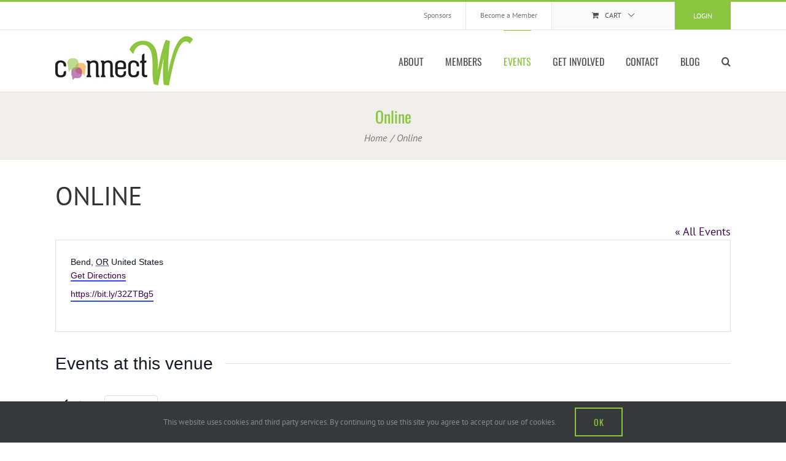

--- FILE ---
content_type: text/html; charset=UTF-8
request_url: https://connectw.org/venue/online/
body_size: 24479
content:
<!DOCTYPE html>
<html class="avada-html-layout-wide avada-html-header-position-top" lang="en-US">
<head>
	<meta http-equiv="X-UA-Compatible" content="IE=edge" />
	<meta http-equiv="Content-Type" content="text/html; charset=utf-8"/>
	<meta name="viewport" content="width=device-width, initial-scale=1" />
	<link rel='stylesheet' id='tribe-events-views-v2-bootstrap-datepicker-styles-css' href='https://connectw.org/wp-content/plugins/the-events-calendar/vendor/bootstrap-datepicker/css/bootstrap-datepicker.standalone.min.css?ver=6.15.13.1' type='text/css' media='all' />
<link rel='stylesheet' id='tec-variables-skeleton-css' href='https://connectw.org/wp-content/plugins/event-tickets/common/build/css/variables-skeleton.css?ver=6.10.1' type='text/css' media='all' />
<link rel='stylesheet' id='tribe-common-skeleton-style-css' href='https://connectw.org/wp-content/plugins/event-tickets/common/build/css/common-skeleton.css?ver=6.10.1' type='text/css' media='all' />
<link rel='stylesheet' id='tribe-tooltipster-css-css' href='https://connectw.org/wp-content/plugins/event-tickets/common/vendor/tooltipster/tooltipster.bundle.min.css?ver=6.10.1' type='text/css' media='all' />
<link rel='stylesheet' id='tribe-events-views-v2-skeleton-css' href='https://connectw.org/wp-content/plugins/the-events-calendar/build/css/views-skeleton.css?ver=6.15.13.1' type='text/css' media='all' />
<link rel='stylesheet' id='tec-variables-full-css' href='https://connectw.org/wp-content/plugins/event-tickets/common/build/css/variables-full.css?ver=6.10.1' type='text/css' media='all' />
<link rel='stylesheet' id='tribe-common-full-style-css' href='https://connectw.org/wp-content/plugins/event-tickets/common/build/css/common-full.css?ver=6.10.1' type='text/css' media='all' />
<link rel='stylesheet' id='tribe-events-views-v2-full-css' href='https://connectw.org/wp-content/plugins/the-events-calendar/build/css/views-full.css?ver=6.15.13.1' type='text/css' media='all' />
<link rel='stylesheet' id='tribe-events-views-v2-print-css' href='https://connectw.org/wp-content/plugins/the-events-calendar/build/css/views-print.css?ver=6.15.13.1' type='text/css' media='print' />
<link rel='stylesheet' id='tribe-events-pro-views-v2-print-css' href='https://connectw.org/wp-content/plugins/events-calendar-pro/build/css/views-print.css?ver=7.7.11' type='text/css' media='print' />
<meta name='robots' content='index, follow, max-image-preview:large, max-snippet:-1, max-video-preview:-1' />

	<!-- This site is optimized with the Yoast SEO plugin v26.7 - https://yoast.com/wordpress/plugins/seo/ -->
	<title>Online - ConnectW</title>
	<link rel="canonical" href="https://connectw.org/venue/online/" />
	<meta property="og:locale" content="en_US" />
	<meta property="og:type" content="article" />
	<meta property="og:title" content="Online - ConnectW" />
	<meta property="og:url" content="https://connectw.org/venue/online/" />
	<meta property="og:site_name" content="ConnectW" />
	<meta property="article:publisher" content="https://www.facebook.com/groups/383806335318147/" />
	<script type="application/ld+json" class="yoast-schema-graph">{"@context":"https://schema.org","@graph":[{"@type":"WebPage","@id":"https://connectw.org/venue/online/","url":"https://connectw.org/venue/online/","name":"Online - ConnectW","isPartOf":{"@id":"https://connectw.org/#website"},"datePublished":"2020-09-26T19:05:28+00:00","inLanguage":"en-US","potentialAction":[{"@type":"ReadAction","target":["https://connectw.org/venue/online/"]}]},{"@type":"WebSite","@id":"https://connectw.org/#website","url":"https://connectw.org/","name":"ConnectW","description":"Creating community by connecting and empowering women in business and in life.","potentialAction":[{"@type":"SearchAction","target":{"@type":"EntryPoint","urlTemplate":"https://connectw.org/?s={search_term_string}"},"query-input":{"@type":"PropertyValueSpecification","valueRequired":true,"valueName":"search_term_string"}}],"inLanguage":"en-US"}]}</script>
	<!-- / Yoast SEO plugin. -->


<link rel='dns-prefetch' href='//www.googletagmanager.com' />

<link rel="alternate" type="application/rss+xml" title="ConnectW &raquo; Feed" href="https://connectw.org/feed/" />
<link rel="alternate" type="application/rss+xml" title="ConnectW &raquo; Comments Feed" href="https://connectw.org/comments/feed/" />
<link rel="alternate" type="text/calendar" title="ConnectW &raquo; iCal Feed" href="https://connectw.org/events/?ical=1" />
								<link rel="icon" href="https://connectw.org/wp-content/uploads/favicon.png" type="image/png" />
		
		
					<!-- Android Icon -->
						<link rel="icon" sizes="192x192" href="https://connectw.org/wp-content/uploads/apple-icon.png" type="image/png">
		
					<!-- MS Edge Icon -->
						<meta name="msapplication-TileImage" content="https://connectw.org/wp-content/uploads/ipad-icon.png" type="image/png">
				<link rel="alternate" title="oEmbed (JSON)" type="application/json+oembed" href="https://connectw.org/wp-json/oembed/1.0/embed?url=https%3A%2F%2Fconnectw.org%2Fvenue%2Fonline%2F" />
<link rel="alternate" title="oEmbed (XML)" type="text/xml+oembed" href="https://connectw.org/wp-json/oembed/1.0/embed?url=https%3A%2F%2Fconnectw.org%2Fvenue%2Fonline%2F&#038;format=xml" />
<style id='wp-img-auto-sizes-contain-inline-css' type='text/css'>
img:is([sizes=auto i],[sizes^="auto," i]){contain-intrinsic-size:3000px 1500px}
/*# sourceURL=wp-img-auto-sizes-contain-inline-css */
</style>
<link rel='stylesheet' id='wc-authorize-net-cim-credit-card-checkout-block-css' href='https://connectw.org/wp-content/plugins/woocommerce-gateway-authorize-net-cim/assets/css/blocks/wc-authorize-net-cim-checkout-block.css?ver=3.10.14' type='text/css' media='all' />
<link rel='stylesheet' id='wc-authorize-net-cim-echeck-checkout-block-css' href='https://connectw.org/wp-content/plugins/woocommerce-gateway-authorize-net-cim/assets/css/blocks/wc-authorize-net-cim-checkout-block.css?ver=3.10.14' type='text/css' media='all' />
<link rel='stylesheet' id='tribe-events-virtual-skeleton-css' href='https://connectw.org/wp-content/plugins/events-calendar-pro/build/css/events-virtual-skeleton.css?ver=7.7.11' type='text/css' media='all' />
<link rel='stylesheet' id='tribe-events-virtual-full-css' href='https://connectw.org/wp-content/plugins/events-calendar-pro/build/css/events-virtual-full.css?ver=7.7.11' type='text/css' media='all' />
<link rel='stylesheet' id='tec-events-pro-single-css' href='https://connectw.org/wp-content/plugins/events-calendar-pro/build/css/events-single.css?ver=7.7.11' type='text/css' media='all' />
<link rel='stylesheet' id='tribe-events-pro-mini-calendar-block-styles-css' href='https://connectw.org/wp-content/plugins/events-calendar-pro/build/css/tribe-events-pro-mini-calendar-block.css?ver=7.7.11' type='text/css' media='all' />
<link rel='stylesheet' id='pmpro_frontend_base-css' href='https://connectw.org/wp-content/cache/background-css/1/connectw.org/wp-content/plugins/paid-memberships-pro/css/frontend/base.css?ver=3.6.3&wpr_t=1768855999' type='text/css' media='all' />
<link rel='stylesheet' id='pmpro_frontend_variation_1-css' href='https://connectw.org/wp-content/plugins/paid-memberships-pro/css/frontend/variation_1.css?ver=3.6.3' type='text/css' media='all' />
<style id='woocommerce-inline-inline-css' type='text/css'>
.woocommerce form .form-row .required { visibility: visible; }
/*# sourceURL=woocommerce-inline-inline-css */
</style>
<link rel='stylesheet' id='wt-smart-coupon-for-woo-css' href='https://connectw.org/wp-content/plugins/wt-smart-coupons-for-woocommerce/public/css/wt-smart-coupon-public.css?ver=2.2.6' type='text/css' media='all' />
<link rel='stylesheet' id='wt-woocommerce-related-products-css' href='https://connectw.org/wp-content/plugins/wt-woocommerce-related-products/public/css/custom-related-products-public.css?ver=1.7.6' type='text/css' media='all' />
<link rel='stylesheet' id='carousel-css-css' href='https://connectw.org/wp-content/cache/background-css/1/connectw.org/wp-content/plugins/wt-woocommerce-related-products/public/css/owl.carousel.min.css?ver=1.7.6&wpr_t=1768855999' type='text/css' media='all' />
<link rel='stylesheet' id='carousel-theme-css-css' href='https://connectw.org/wp-content/plugins/wt-woocommerce-related-products/public/css/owl.theme.default.min.css?ver=1.7.6' type='text/css' media='all' />
<link rel='stylesheet' id='avada-parent-stylesheet-css' href='https://connectw.org/wp-content/themes/Avada/style.css?ver=6.9' type='text/css' media='all' />
<link rel='stylesheet' id='login-with-ajax-css' href='https://connectw.org/wp-content/cache/background-css/1/connectw.org/wp-content/plugins/login-with-ajax/templates/widget.css?ver=4.5.1&wpr_t=1768855999' type='text/css' media='all' />
<link rel='stylesheet' id='fusion-dynamic-css-css' href='https://connectw.org/wp-content/cache/background-css/1/connectw.org/wp-content/uploads/fusion-styles/e004871ddcbb92790c190fbe5c5668b0.min.css?ver=3.14.2&wpr_t=1768855999' type='text/css' media='all' />
<script type="text/javascript" src="https://connectw.org/wp-includes/js/jquery/jquery.min.js?ver=3.7.1" id="jquery-core-js"></script>
<script type="text/javascript" src="https://connectw.org/wp-includes/js/jquery/jquery-migrate.min.js?ver=3.4.1" id="jquery-migrate-js"></script>
<script type="text/javascript" src="https://connectw.org/wp-content/plugins/event-tickets/common/build/js/tribe-common.js?ver=9c44e11f3503a33e9540" id="tribe-common-js"></script>
<script type="text/javascript" src="https://connectw.org/wp-content/plugins/the-events-calendar/build/js/views/breakpoints.js?ver=4208de2df2852e0b91ec" id="tribe-events-views-v2-breakpoints-js"></script>
<script type="text/javascript" src="https://connectw.org/wp-content/plugins/woocommerce/assets/js/jquery-blockui/jquery.blockUI.min.js?ver=2.7.0-wc.10.4.3" id="wc-jquery-blockui-js" defer="defer" data-wp-strategy="defer"></script>
<script type="text/javascript" src="https://connectw.org/wp-content/plugins/woocommerce/assets/js/js-cookie/js.cookie.min.js?ver=2.1.4-wc.10.4.3" id="wc-js-cookie-js" defer="defer" data-wp-strategy="defer"></script>
<script type="text/javascript" id="woocommerce-js-extra">
/* <![CDATA[ */
var woocommerce_params = {"ajax_url":"/wp-admin/admin-ajax.php","wc_ajax_url":"/?wc-ajax=%%endpoint%%","i18n_password_show":"Show password","i18n_password_hide":"Hide password"};
//# sourceURL=woocommerce-js-extra
/* ]]> */
</script>
<script type="text/javascript" src="https://connectw.org/wp-content/plugins/woocommerce/assets/js/frontend/woocommerce.min.js?ver=10.4.3" id="woocommerce-js" defer="defer" data-wp-strategy="defer"></script>
<script type="text/javascript" id="wt-smart-coupon-for-woo-js-extra">
/* <![CDATA[ */
var WTSmartCouponOBJ = {"ajaxurl":"https://connectw.org/wp-admin/admin-ajax.php","wc_ajax_url":"https://connectw.org/?wc-ajax=","nonces":{"public":"9c7ff9d613","apply_coupon":"6ed86a238f"},"labels":{"please_wait":"Please wait...","choose_variation":"Please choose a variation","error":"Error !!!"},"shipping_method":[],"payment_method":"","is_cart":""};
//# sourceURL=wt-smart-coupon-for-woo-js-extra
/* ]]> */
</script>
<script type="text/javascript" src="https://connectw.org/wp-content/plugins/wt-smart-coupons-for-woocommerce/public/js/wt-smart-coupon-public.js?ver=2.2.6" id="wt-smart-coupon-for-woo-js"></script>
<script type="text/javascript" src="https://connectw.org/wp-content/plugins/wt-woocommerce-related-products/public/js/custom-related-products-public.js?ver=1.7.6" id="wt-woocommerce-related-products-js"></script>
<script type="text/javascript" src="https://connectw.org/wp-content/plugins/wt-woocommerce-related-products/public/js/wt_owl_carousel.js?ver=1.7.6" id="wt-owl-js-js"></script>
<script type="text/javascript" id="login-with-ajax-js-extra">
/* <![CDATA[ */
var LWA = {"ajaxurl":"https://connectw.org/wp-admin/admin-ajax.php","off":""};
//# sourceURL=login-with-ajax-js-extra
/* ]]> */
</script>
<script type="text/javascript" src="https://connectw.org/wp-content/plugins/login-with-ajax/templates/login-with-ajax.legacy.min.js?ver=4.5.1" id="login-with-ajax-js"></script>
<script type="text/javascript" src="https://connectw.org/wp-content/plugins/login-with-ajax/ajaxify/ajaxify.min.js?ver=4.5.1" id="login-with-ajax-ajaxify-js"></script>

<!-- Google tag (gtag.js) snippet added by Site Kit -->
<!-- Google Analytics snippet added by Site Kit -->
<script type="text/javascript" src="https://www.googletagmanager.com/gtag/js?id=GT-NGBPKR3" id="google_gtagjs-js" async></script>
<script type="text/javascript" id="google_gtagjs-js-after">
/* <![CDATA[ */
window.dataLayer = window.dataLayer || [];function gtag(){dataLayer.push(arguments);}
gtag("set","linker",{"domains":["connectw.org"]});
gtag("js", new Date());
gtag("set", "developer_id.dZTNiMT", true);
gtag("config", "GT-NGBPKR3");
//# sourceURL=google_gtagjs-js-after
/* ]]> */
</script>
<link rel="https://api.w.org/" href="https://connectw.org/wp-json/" /><link rel="alternate" title="JSON" type="application/json" href="https://connectw.org/wp-json/wp/v2/tribe_venue/9991" /><link rel="EditURI" type="application/rsd+xml" title="RSD" href="https://connectw.org/xmlrpc.php?rsd" />
<meta name="generator" content="WordPress 6.9" />
<meta name="generator" content="WooCommerce 10.4.3" />
<link rel='shortlink' href='https://connectw.org/?p=9991' />
<meta name="generator" content="Site Kit by Google 1.168.0" /><style id="pmpro_colors">:root {
	--pmpro--color--base: #ffffff;
	--pmpro--color--contrast: #222222;
	--pmpro--color--accent: #0c3d54;
	--pmpro--color--accent--variation: hsl( 199,75%,28.5% );
	--pmpro--color--border--variation: hsl( 0,0%,91% );
}</style><meta name="et-api-version" content="v1"><meta name="et-api-origin" content="https://connectw.org"><link rel="https://theeventscalendar.com/" href="https://connectw.org/wp-json/tribe/tickets/v1/" /><meta name="tec-api-version" content="v1"><meta name="tec-api-origin" content="https://connectw.org"><link rel="alternate" href="https://connectw.org/wp-json/tribe/events/v1/events/?venue=9991" /><!-- Google site verification - Google for WooCommerce -->
<meta name="google-site-verification" content="pWK_S0pc_ErXoNpkovx3ovmDcw67s5cUsmx3zYRELVk" />
<link rel="preload" href="https://connectw.org/wp-content/themes/Avada/includes/lib/assets/fonts/icomoon/awb-icons.woff" as="font" type="font/woff" crossorigin><link rel="preload" href="//connectw.org/wp-content/themes/Avada/includes/lib/assets/fonts/fontawesome/webfonts/fa-brands-400.woff2" as="font" type="font/woff2" crossorigin><link rel="preload" href="//connectw.org/wp-content/themes/Avada/includes/lib/assets/fonts/fontawesome/webfonts/fa-regular-400.woff2" as="font" type="font/woff2" crossorigin><link rel="preload" href="//connectw.org/wp-content/themes/Avada/includes/lib/assets/fonts/fontawesome/webfonts/fa-solid-900.woff2" as="font" type="font/woff2" crossorigin><link rel="preload" href="https://fonts.gstatic.com/s/oswald/v57/TK3_WkUHHAIjg75cFRf3bXL8LICs1_FvsUtiZTaR.woff2" as="font" type="font/woff2" crossorigin><link rel="preload" href="https://fonts.gstatic.com/s/oswald/v57/TK3_WkUHHAIjg75cFRf3bXL8LICs1_FvsUJiZTaR.woff2" as="font" type="font/woff2" crossorigin><link rel="preload" href="https://fonts.gstatic.com/s/oswald/v57/TK3_WkUHHAIjg75cFRf3bXL8LICs1_FvsUliZTaR.woff2" as="font" type="font/woff2" crossorigin><link rel="preload" href="https://fonts.gstatic.com/s/oswald/v57/TK3_WkUHHAIjg75cFRf3bXL8LICs1_FvsUhiZTaR.woff2" as="font" type="font/woff2" crossorigin><link rel="preload" href="https://fonts.gstatic.com/s/oswald/v57/TK3_WkUHHAIjg75cFRf3bXL8LICs1_FvsUZiZQ.woff2" as="font" type="font/woff2" crossorigin><link rel="preload" href="https://fonts.gstatic.com/s/ptsans/v18/jizYRExUiTo99u79D0e0ysmIEDQ.woff2" as="font" type="font/woff2" crossorigin><link rel="preload" href="https://fonts.gstatic.com/s/ptsans/v18/jizYRExUiTo99u79D0e0w8mIEDQ.woff2" as="font" type="font/woff2" crossorigin><link rel="preload" href="https://fonts.gstatic.com/s/ptsans/v18/jizYRExUiTo99u79D0e0ycmIEDQ.woff2" as="font" type="font/woff2" crossorigin><link rel="preload" href="https://fonts.gstatic.com/s/ptsans/v18/jizYRExUiTo99u79D0e0x8mI.woff2" as="font" type="font/woff2" crossorigin><link rel="preload" href="https://fonts.gstatic.com/s/ptsans/v18/jizdRExUiTo99u79D0e8fOydIhUdwzM.woff2" as="font" type="font/woff2" crossorigin><link rel="preload" href="https://fonts.gstatic.com/s/ptsans/v18/jizdRExUiTo99u79D0e8fOydKxUdwzM.woff2" as="font" type="font/woff2" crossorigin><link rel="preload" href="https://fonts.gstatic.com/s/ptsans/v18/jizdRExUiTo99u79D0e8fOydIRUdwzM.woff2" as="font" type="font/woff2" crossorigin><link rel="preload" href="https://fonts.gstatic.com/s/ptsans/v18/jizdRExUiTo99u79D0e8fOydLxUd.woff2" as="font" type="font/woff2" crossorigin><link rel="preload" href="https://fonts.gstatic.com/s/ptsans/v18/jizaRExUiTo99u79D0-ExdGM.woff2" as="font" type="font/woff2" crossorigin><link rel="preload" href="https://fonts.gstatic.com/s/ptsans/v18/jizaRExUiTo99u79D0aExdGM.woff2" as="font" type="font/woff2" crossorigin><link rel="preload" href="https://fonts.gstatic.com/s/ptsans/v18/jizaRExUiTo99u79D0yExdGM.woff2" as="font" type="font/woff2" crossorigin><link rel="preload" href="https://fonts.gstatic.com/s/ptsans/v18/jizaRExUiTo99u79D0KExQ.woff2" as="font" type="font/woff2" crossorigin><link rel="preload" href="https://fonts.gstatic.com/s/ptsans/v18/jizfRExUiTo99u79B_mh0OOtLQ0Z.woff2" as="font" type="font/woff2" crossorigin><link rel="preload" href="https://fonts.gstatic.com/s/ptsans/v18/jizfRExUiTo99u79B_mh0OqtLQ0Z.woff2" as="font" type="font/woff2" crossorigin><link rel="preload" href="https://fonts.gstatic.com/s/ptsans/v18/jizfRExUiTo99u79B_mh0OCtLQ0Z.woff2" as="font" type="font/woff2" crossorigin><link rel="preload" href="https://fonts.gstatic.com/s/ptsans/v18/jizfRExUiTo99u79B_mh0O6tLQ.woff2" as="font" type="font/woff2" crossorigin><style type="text/css" id="css-fb-visibility">@media screen and (max-width: 640px){.fusion-no-small-visibility{display:none !important;}body .sm-text-align-center{text-align:center !important;}body .sm-text-align-left{text-align:left !important;}body .sm-text-align-right{text-align:right !important;}body .sm-text-align-justify{text-align:justify !important;}body .sm-flex-align-center{justify-content:center !important;}body .sm-flex-align-flex-start{justify-content:flex-start !important;}body .sm-flex-align-flex-end{justify-content:flex-end !important;}body .sm-mx-auto{margin-left:auto !important;margin-right:auto !important;}body .sm-ml-auto{margin-left:auto !important;}body .sm-mr-auto{margin-right:auto !important;}body .fusion-absolute-position-small{position:absolute;width:100%;}.awb-sticky.awb-sticky-small{ position: sticky; top: var(--awb-sticky-offset,0); }}@media screen and (min-width: 641px) and (max-width: 1024px){.fusion-no-medium-visibility{display:none !important;}body .md-text-align-center{text-align:center !important;}body .md-text-align-left{text-align:left !important;}body .md-text-align-right{text-align:right !important;}body .md-text-align-justify{text-align:justify !important;}body .md-flex-align-center{justify-content:center !important;}body .md-flex-align-flex-start{justify-content:flex-start !important;}body .md-flex-align-flex-end{justify-content:flex-end !important;}body .md-mx-auto{margin-left:auto !important;margin-right:auto !important;}body .md-ml-auto{margin-left:auto !important;}body .md-mr-auto{margin-right:auto !important;}body .fusion-absolute-position-medium{position:absolute;width:100%;}.awb-sticky.awb-sticky-medium{ position: sticky; top: var(--awb-sticky-offset,0); }}@media screen and (min-width: 1025px){.fusion-no-large-visibility{display:none !important;}body .lg-text-align-center{text-align:center !important;}body .lg-text-align-left{text-align:left !important;}body .lg-text-align-right{text-align:right !important;}body .lg-text-align-justify{text-align:justify !important;}body .lg-flex-align-center{justify-content:center !important;}body .lg-flex-align-flex-start{justify-content:flex-start !important;}body .lg-flex-align-flex-end{justify-content:flex-end !important;}body .lg-mx-auto{margin-left:auto !important;margin-right:auto !important;}body .lg-ml-auto{margin-left:auto !important;}body .lg-mr-auto{margin-right:auto !important;}body .fusion-absolute-position-large{position:absolute;width:100%;}.awb-sticky.awb-sticky-large{ position: sticky; top: var(--awb-sticky-offset,0); }}</style>	<noscript><style>.woocommerce-product-gallery{ opacity: 1 !important; }</style></noscript>
			<script type="text/javascript">
			var doc = document.documentElement;
			doc.setAttribute( 'data-useragent', navigator.userAgent );
		</script>
		<!--script type="text/javascript">
  (function(i,s,o,g,r,a,m){i['GoogleAnalyticsObject']=r;i[r]=i[r]||function(){
  (i[r].q=i[r].q||[]).push(arguments)},i[r].l=1*new Date();a=s.createElement(o),
  m=s.getElementsByTagName(o)[0];a.async=1;a.src=g;m.parentNode.insertBefore(a,m)
  })(window,document,'script','//www.google-analytics.com/analytics.js','ga');
  ga('create', 'UA-46947845-1', 'connectw.org');ga('send', 'pageview');
</script-->
<!-- Google tag (gtag.js) -->
<script async src="https://www.googletagmanager.com/gtag/js?id=G-H942GMYRZT"></script>
<script>window.dataLayer = window.dataLayer || []; function gtag(){dataLayer.push(arguments);} gtag('js', new Date()); gtag('config', 'G-H942GMYRZT');</script><noscript><style id="rocket-lazyload-nojs-css">.rll-youtube-player, [data-lazy-src]{display:none !important;}</style></noscript>
	<link rel='stylesheet' id='wc-blocks-style-css' href='https://connectw.org/wp-content/plugins/woocommerce/assets/client/blocks/wc-blocks.css?ver=wc-10.4.3' type='text/css' media='all' />
<style id='global-styles-inline-css' type='text/css'>
:root{--wp--preset--aspect-ratio--square: 1;--wp--preset--aspect-ratio--4-3: 4/3;--wp--preset--aspect-ratio--3-4: 3/4;--wp--preset--aspect-ratio--3-2: 3/2;--wp--preset--aspect-ratio--2-3: 2/3;--wp--preset--aspect-ratio--16-9: 16/9;--wp--preset--aspect-ratio--9-16: 9/16;--wp--preset--color--black: #000000;--wp--preset--color--cyan-bluish-gray: #abb8c3;--wp--preset--color--white: #ffffff;--wp--preset--color--pale-pink: #f78da7;--wp--preset--color--vivid-red: #cf2e2e;--wp--preset--color--luminous-vivid-orange: #ff6900;--wp--preset--color--luminous-vivid-amber: #fcb900;--wp--preset--color--light-green-cyan: #7bdcb5;--wp--preset--color--vivid-green-cyan: #00d084;--wp--preset--color--pale-cyan-blue: #8ed1fc;--wp--preset--color--vivid-cyan-blue: #0693e3;--wp--preset--color--vivid-purple: #9b51e0;--wp--preset--color--awb-color-1: rgba(255,255,255,1);--wp--preset--color--awb-color-2: rgba(246,246,246,1);--wp--preset--color--awb-color-3: rgba(224,222,222,1);--wp--preset--color--awb-color-4: rgba(139,197,64,1);--wp--preset--color--awb-color-5: rgba(119,119,119,1);--wp--preset--color--awb-color-6: rgba(116,116,116,1);--wp--preset--color--awb-color-7: rgba(51,51,51,1);--wp--preset--color--awb-color-8: rgba(34,34,34,1);--wp--preset--color--awb-color-custom-10: rgba(153,153,153,1);--wp--preset--color--awb-color-custom-11: rgba(160,206,78,1);--wp--preset--color--awb-color-custom-12: rgba(235,234,234,1);--wp--preset--color--awb-color-custom-13: rgba(123,197,87,1);--wp--preset--color--awb-color-custom-14: rgba(221,221,221,1);--wp--preset--color--awb-color-custom-15: rgba(239,238,234,1);--wp--preset--color--awb-color-custom-16: rgba(234,234,234,1);--wp--preset--color--awb-color-custom-17: rgba(232,232,232,1);--wp--preset--color--awb-color-custom-18: rgba(235,234,234,0.8);--wp--preset--color--awb-color-custom-19: rgba(229,229,229,1);--wp--preset--color--awb-color-custom-20: rgba(85,85,85,1);--wp--preset--color--awb-color-custom-21: rgba(210,210,210,1);--wp--preset--gradient--vivid-cyan-blue-to-vivid-purple: linear-gradient(135deg,rgb(6,147,227) 0%,rgb(155,81,224) 100%);--wp--preset--gradient--light-green-cyan-to-vivid-green-cyan: linear-gradient(135deg,rgb(122,220,180) 0%,rgb(0,208,130) 100%);--wp--preset--gradient--luminous-vivid-amber-to-luminous-vivid-orange: linear-gradient(135deg,rgb(252,185,0) 0%,rgb(255,105,0) 100%);--wp--preset--gradient--luminous-vivid-orange-to-vivid-red: linear-gradient(135deg,rgb(255,105,0) 0%,rgb(207,46,46) 100%);--wp--preset--gradient--very-light-gray-to-cyan-bluish-gray: linear-gradient(135deg,rgb(238,238,238) 0%,rgb(169,184,195) 100%);--wp--preset--gradient--cool-to-warm-spectrum: linear-gradient(135deg,rgb(74,234,220) 0%,rgb(151,120,209) 20%,rgb(207,42,186) 40%,rgb(238,44,130) 60%,rgb(251,105,98) 80%,rgb(254,248,76) 100%);--wp--preset--gradient--blush-light-purple: linear-gradient(135deg,rgb(255,206,236) 0%,rgb(152,150,240) 100%);--wp--preset--gradient--blush-bordeaux: linear-gradient(135deg,rgb(254,205,165) 0%,rgb(254,45,45) 50%,rgb(107,0,62) 100%);--wp--preset--gradient--luminous-dusk: linear-gradient(135deg,rgb(255,203,112) 0%,rgb(199,81,192) 50%,rgb(65,88,208) 100%);--wp--preset--gradient--pale-ocean: linear-gradient(135deg,rgb(255,245,203) 0%,rgb(182,227,212) 50%,rgb(51,167,181) 100%);--wp--preset--gradient--electric-grass: linear-gradient(135deg,rgb(202,248,128) 0%,rgb(113,206,126) 100%);--wp--preset--gradient--midnight: linear-gradient(135deg,rgb(2,3,129) 0%,rgb(40,116,252) 100%);--wp--preset--font-size--small: 13.5px;--wp--preset--font-size--medium: 20px;--wp--preset--font-size--large: 27px;--wp--preset--font-size--x-large: 42px;--wp--preset--font-size--normal: 18px;--wp--preset--font-size--xlarge: 36px;--wp--preset--font-size--huge: 54px;--wp--preset--spacing--20: 0.44rem;--wp--preset--spacing--30: 0.67rem;--wp--preset--spacing--40: 1rem;--wp--preset--spacing--50: 1.5rem;--wp--preset--spacing--60: 2.25rem;--wp--preset--spacing--70: 3.38rem;--wp--preset--spacing--80: 5.06rem;--wp--preset--shadow--natural: 6px 6px 9px rgba(0, 0, 0, 0.2);--wp--preset--shadow--deep: 12px 12px 50px rgba(0, 0, 0, 0.4);--wp--preset--shadow--sharp: 6px 6px 0px rgba(0, 0, 0, 0.2);--wp--preset--shadow--outlined: 6px 6px 0px -3px rgb(255, 255, 255), 6px 6px rgb(0, 0, 0);--wp--preset--shadow--crisp: 6px 6px 0px rgb(0, 0, 0);}:where(.is-layout-flex){gap: 0.5em;}:where(.is-layout-grid){gap: 0.5em;}body .is-layout-flex{display: flex;}.is-layout-flex{flex-wrap: wrap;align-items: center;}.is-layout-flex > :is(*, div){margin: 0;}body .is-layout-grid{display: grid;}.is-layout-grid > :is(*, div){margin: 0;}:where(.wp-block-columns.is-layout-flex){gap: 2em;}:where(.wp-block-columns.is-layout-grid){gap: 2em;}:where(.wp-block-post-template.is-layout-flex){gap: 1.25em;}:where(.wp-block-post-template.is-layout-grid){gap: 1.25em;}.has-black-color{color: var(--wp--preset--color--black) !important;}.has-cyan-bluish-gray-color{color: var(--wp--preset--color--cyan-bluish-gray) !important;}.has-white-color{color: var(--wp--preset--color--white) !important;}.has-pale-pink-color{color: var(--wp--preset--color--pale-pink) !important;}.has-vivid-red-color{color: var(--wp--preset--color--vivid-red) !important;}.has-luminous-vivid-orange-color{color: var(--wp--preset--color--luminous-vivid-orange) !important;}.has-luminous-vivid-amber-color{color: var(--wp--preset--color--luminous-vivid-amber) !important;}.has-light-green-cyan-color{color: var(--wp--preset--color--light-green-cyan) !important;}.has-vivid-green-cyan-color{color: var(--wp--preset--color--vivid-green-cyan) !important;}.has-pale-cyan-blue-color{color: var(--wp--preset--color--pale-cyan-blue) !important;}.has-vivid-cyan-blue-color{color: var(--wp--preset--color--vivid-cyan-blue) !important;}.has-vivid-purple-color{color: var(--wp--preset--color--vivid-purple) !important;}.has-black-background-color{background-color: var(--wp--preset--color--black) !important;}.has-cyan-bluish-gray-background-color{background-color: var(--wp--preset--color--cyan-bluish-gray) !important;}.has-white-background-color{background-color: var(--wp--preset--color--white) !important;}.has-pale-pink-background-color{background-color: var(--wp--preset--color--pale-pink) !important;}.has-vivid-red-background-color{background-color: var(--wp--preset--color--vivid-red) !important;}.has-luminous-vivid-orange-background-color{background-color: var(--wp--preset--color--luminous-vivid-orange) !important;}.has-luminous-vivid-amber-background-color{background-color: var(--wp--preset--color--luminous-vivid-amber) !important;}.has-light-green-cyan-background-color{background-color: var(--wp--preset--color--light-green-cyan) !important;}.has-vivid-green-cyan-background-color{background-color: var(--wp--preset--color--vivid-green-cyan) !important;}.has-pale-cyan-blue-background-color{background-color: var(--wp--preset--color--pale-cyan-blue) !important;}.has-vivid-cyan-blue-background-color{background-color: var(--wp--preset--color--vivid-cyan-blue) !important;}.has-vivid-purple-background-color{background-color: var(--wp--preset--color--vivid-purple) !important;}.has-black-border-color{border-color: var(--wp--preset--color--black) !important;}.has-cyan-bluish-gray-border-color{border-color: var(--wp--preset--color--cyan-bluish-gray) !important;}.has-white-border-color{border-color: var(--wp--preset--color--white) !important;}.has-pale-pink-border-color{border-color: var(--wp--preset--color--pale-pink) !important;}.has-vivid-red-border-color{border-color: var(--wp--preset--color--vivid-red) !important;}.has-luminous-vivid-orange-border-color{border-color: var(--wp--preset--color--luminous-vivid-orange) !important;}.has-luminous-vivid-amber-border-color{border-color: var(--wp--preset--color--luminous-vivid-amber) !important;}.has-light-green-cyan-border-color{border-color: var(--wp--preset--color--light-green-cyan) !important;}.has-vivid-green-cyan-border-color{border-color: var(--wp--preset--color--vivid-green-cyan) !important;}.has-pale-cyan-blue-border-color{border-color: var(--wp--preset--color--pale-cyan-blue) !important;}.has-vivid-cyan-blue-border-color{border-color: var(--wp--preset--color--vivid-cyan-blue) !important;}.has-vivid-purple-border-color{border-color: var(--wp--preset--color--vivid-purple) !important;}.has-vivid-cyan-blue-to-vivid-purple-gradient-background{background: var(--wp--preset--gradient--vivid-cyan-blue-to-vivid-purple) !important;}.has-light-green-cyan-to-vivid-green-cyan-gradient-background{background: var(--wp--preset--gradient--light-green-cyan-to-vivid-green-cyan) !important;}.has-luminous-vivid-amber-to-luminous-vivid-orange-gradient-background{background: var(--wp--preset--gradient--luminous-vivid-amber-to-luminous-vivid-orange) !important;}.has-luminous-vivid-orange-to-vivid-red-gradient-background{background: var(--wp--preset--gradient--luminous-vivid-orange-to-vivid-red) !important;}.has-very-light-gray-to-cyan-bluish-gray-gradient-background{background: var(--wp--preset--gradient--very-light-gray-to-cyan-bluish-gray) !important;}.has-cool-to-warm-spectrum-gradient-background{background: var(--wp--preset--gradient--cool-to-warm-spectrum) !important;}.has-blush-light-purple-gradient-background{background: var(--wp--preset--gradient--blush-light-purple) !important;}.has-blush-bordeaux-gradient-background{background: var(--wp--preset--gradient--blush-bordeaux) !important;}.has-luminous-dusk-gradient-background{background: var(--wp--preset--gradient--luminous-dusk) !important;}.has-pale-ocean-gradient-background{background: var(--wp--preset--gradient--pale-ocean) !important;}.has-electric-grass-gradient-background{background: var(--wp--preset--gradient--electric-grass) !important;}.has-midnight-gradient-background{background: var(--wp--preset--gradient--midnight) !important;}.has-small-font-size{font-size: var(--wp--preset--font-size--small) !important;}.has-medium-font-size{font-size: var(--wp--preset--font-size--medium) !important;}.has-large-font-size{font-size: var(--wp--preset--font-size--large) !important;}.has-x-large-font-size{font-size: var(--wp--preset--font-size--x-large) !important;}
/*# sourceURL=global-styles-inline-css */
</style>
<style id="wpr-lazyload-bg-container"></style><style id="wpr-lazyload-bg-exclusion"></style>
<noscript>
<style id="wpr-lazyload-bg-nostyle">[id^="pmpro_paypal"] .pmpro_btn-submit-checkout-paypal-image{--wpr-bg-511cd399-0649-43b1-982c-3f98583521e1: url('https://connectw.org/wp-content/plugins/paid-memberships-pro/images/paypal-color.svg');}.owl-carousel .owl-video-play-icon{--wpr-bg-3524e7a3-677f-44c1-9fdc-d6569f85ddcd: url('https://connectw.org/wp-content/plugins/wt-woocommerce-related-products/public/css/owl.video.play.png');}.lwa-loading{--wpr-bg-1c09c5ba-32dc-4216-9524-3ae13d037a24: url('https://connectw.org/wp-content/plugins/login-with-ajax/templates/loading.gif');}.ilightbox-loader.metro-white div{--wpr-bg-99f07d8e-2cbb-4b88-825b-d86334723ee7: url('https://connectw.org/wp-content/plugins/fusion-builder/assets/images/iLightbox/metro-white-skin/preloader.gif');}.ilightbox-holder.metro-white .ilightbox-container .ilightbox-caption{--wpr-bg-ef1c77cc-34ea-4115-865d-f2c957753d73: url('https://connectw.org/wp-content/plugins/fusion-builder/assets/images/iLightbox/metro-white-skin/caption-bg.png');}.ilightbox-holder.metro-white .ilightbox-container .ilightbox-social{--wpr-bg-8ff34510-eb0a-4d67-8b1d-983ee86de232: url('https://connectw.org/wp-content/plugins/fusion-builder/assets/images/iLightbox/metro-white-skin/social-bg.png');}.ilightbox-holder.metro-white .ilightbox-alert{--wpr-bg-1bbf983c-45f9-4c8d-b0f7-43ab6b0136eb: url('https://connectw.org/wp-content/plugins/fusion-builder/assets/images/iLightbox/metro-white-skin/alert.png');}.ilightbox-toolbar.metro-white a{--wpr-bg-5dfe3469-2267-4e9c-897c-a8934bb28c27: url('https://connectw.org/wp-content/plugins/fusion-builder/assets/images/iLightbox/metro-white-skin/buttons.png');}.ilightbox-thumbnails.metro-white .ilightbox-thumbnails-grid .ilightbox-thumbnail .ilightbox-thumbnail-video{--wpr-bg-f7b97310-4929-48d3-b29e-0e2eacaa170f: url('https://connectw.org/wp-content/plugins/fusion-builder/assets/images/iLightbox/metro-white-skin/thumb-overlay-play.png');}.ilightbox-button.ilightbox-next-button.metro-white,.ilightbox-button.ilightbox-prev-button.metro-white{--wpr-bg-b1541b9c-ddfb-4885-8b28-97adbe3321e7: url('https://connectw.org/wp-content/plugins/fusion-builder/assets/images/iLightbox/metro-white-skin/arrows_vertical.png');}.lwa-modal .lwa-logo{--wpr-bg-34dc5087-a2ed-41f2-bf78-0c166480a0d9: url('https://connectw.org/wp-content/uploads/connectw-1.jpg');}.fusion-post-grid.enhanced-member .fusion-imageframe a:before, .member-post.enhanced .fusion-imageframe a:before,
.single-member-directory .enhanced .headshot:before{--wpr-bg-a3f5c37d-ec24-46b2-a8b8-49d1975ed338: url('https://connectw.org/wp-content/themes/Avada-Child-Theme/images/tag-platinum.png');}.fusion-post-grid.tag-board .fusion-imageframe a:before, .member-post.tag-board .fusion-imageframe a:before,
.single-member-directory .tag-board .headshot:before{--wpr-bg-5654dd5e-8902-4a57-a8fa-8c1d01018ec9: url('https://connectw.org/wp-content/themes/Avada-Child-Theme/images/tag-boardmember.png');}.fusion-post-grid.tag-board.enhanced-member .fusion-imageframe a:before, .member-post.tag-board.enhanced .fusion-imageframe a:before,
.single-member-directory .tag-board.enhanced .headshot:before{--wpr-bg-f1e7ca22-1515-4f63-8ce0-d59e610b8ce8: url('https://connectw.org/wp-content/themes/Avada-Child-Theme/images/tag-platinumboard.png');}.fusion-audio.fusion-audio.dark-controls .mejs-button>button{--wpr-bg-a0d4a027-1b5e-4772-ab26-69f512bda6eb: url('https://connectw.org/wp-content/plugins/fusion-builder/assets/images/mejs-controls-dark.svg');}.isMobile .ilightbox-toolbar.metro-white a.ilightbox-fullscreen{--wpr-bg-bf62958f-23f7-4be7-805a-03458f7ea4db: url('https://connectw.org/wp-content/plugins/fusion-builder/assets/images/iLightbox/metro-white-skin/fullscreen-icon-64.png');}.isMobile .ilightbox-toolbar.metro-white a.ilightbox-fullscreen:hover{--wpr-bg-9d4d4d0a-51cf-4844-9186-b60c959fee4d: url('https://connectw.org/wp-content/plugins/fusion-builder/assets/images/iLightbox/metro-white-skin/fullscreen-hover-icon-64.png');}.isMobile .ilightbox-toolbar.metro-white a.ilightbox-close{--wpr-bg-f96c99f3-b724-436a-bdbf-c34917c40685: url('https://connectw.org/wp-content/plugins/fusion-builder/assets/images/iLightbox/metro-white-skin/x-mark-icon-64.png');}.isMobile .ilightbox-toolbar.metro-white a.ilightbox-close:hover{--wpr-bg-f763c048-064e-4c1b-b916-57d050a636c1: url('https://connectw.org/wp-content/plugins/fusion-builder/assets/images/iLightbox/metro-white-skin/x-mark-hover-icon-64.png');}.isMobile .ilightbox-toolbar.metro-white a.ilightbox-next-button{--wpr-bg-21ab13f5-c00b-422c-85ca-f5dcda94f610: url('https://connectw.org/wp-content/plugins/fusion-builder/assets/images/iLightbox/metro-white-skin/arrow-next-icon-64.png');}.isMobile .ilightbox-toolbar.metro-white a.ilightbox-next-button:hover{--wpr-bg-5e3b770d-88a1-4e0f-8c95-dce27642532c: url('https://connectw.org/wp-content/plugins/fusion-builder/assets/images/iLightbox/metro-white-skin/arrow-next-hover-icon-64.png');}.isMobile .ilightbox-toolbar.metro-white a.ilightbox-next-button.disabled{--wpr-bg-2bab748b-bd9e-4947-bbad-c1aef37563d7: url('https://connectw.org/wp-content/plugins/fusion-builder/assets/images/iLightbox/metro-white-skin/arrow-next-icon-64.png');}.isMobile .ilightbox-toolbar.metro-white a.ilightbox-prev-button{--wpr-bg-c3ee7038-e290-4ba4-8682-26b36e05b465: url('https://connectw.org/wp-content/plugins/fusion-builder/assets/images/iLightbox/metro-white-skin/arrow-prev-icon-64.png');}.isMobile .ilightbox-toolbar.metro-white a.ilightbox-prev-button:hover{--wpr-bg-14278024-a9c8-493c-a3a7-971a0c1c1781: url('https://connectw.org/wp-content/plugins/fusion-builder/assets/images/iLightbox/metro-white-skin/arrow-prev-hover-icon-64.png');}.isMobile .ilightbox-toolbar.metro-white a.ilightbox-prev-button.disabled{--wpr-bg-222844ea-623f-45b4-8f1c-2c4f039e4b0d: url('https://connectw.org/wp-content/plugins/fusion-builder/assets/images/iLightbox/metro-white-skin/arrow-prev-icon-64.png');}.isMobile .ilightbox-toolbar.metro-white a.ilightbox-play{--wpr-bg-32be1c9b-8bad-4c0c-a5d6-5c5f7dec4f55: url('https://connectw.org/wp-content/plugins/fusion-builder/assets/images/iLightbox/metro-white-skin/play-icon-64.png');}.isMobile .ilightbox-toolbar.metro-white a.ilightbox-play:hover{--wpr-bg-0e50470c-ed22-4476-b121-c901decc4060: url('https://connectw.org/wp-content/plugins/fusion-builder/assets/images/iLightbox/metro-white-skin/play-hover-icon-64.png');}.isMobile .ilightbox-toolbar.metro-white a.ilightbox-pause{--wpr-bg-d24f797b-d867-444a-982c-bb86402c3e5f: url('https://connectw.org/wp-content/plugins/fusion-builder/assets/images/iLightbox/metro-white-skin/pause-icon-64.png');}.isMobile .ilightbox-toolbar.metro-white a.ilightbox-pause:hover{--wpr-bg-32191fc6-cfdc-42d6-adf3-fecec40c0305: url('https://connectw.org/wp-content/plugins/fusion-builder/assets/images/iLightbox/metro-white-skin/pause-hover-icon-64.png');}.ilightbox-button.ilightbox-next-button.metro-white.horizontal,.ilightbox-button.ilightbox-prev-button.metro-white.horizontal{--wpr-bg-71ef465e-346a-47c3-a6af-2b442331ec88: url('https://connectw.org/wp-content/plugins/fusion-builder/assets/images/iLightbox/metro-white-skin/arrows_horizontal.png');}</style>
</noscript>
<script type="application/javascript">const rocket_pairs = [{"selector":"[id^=\"pmpro_paypal\"] .pmpro_btn-submit-checkout-paypal-image","style":"[id^=\"pmpro_paypal\"] .pmpro_btn-submit-checkout-paypal-image{--wpr-bg-511cd399-0649-43b1-982c-3f98583521e1: url('https:\/\/connectw.org\/wp-content\/plugins\/paid-memberships-pro\/images\/paypal-color.svg');}","hash":"511cd399-0649-43b1-982c-3f98583521e1","url":"https:\/\/connectw.org\/wp-content\/plugins\/paid-memberships-pro\/images\/paypal-color.svg"},{"selector":".owl-carousel .owl-video-play-icon","style":".owl-carousel .owl-video-play-icon{--wpr-bg-3524e7a3-677f-44c1-9fdc-d6569f85ddcd: url('https:\/\/connectw.org\/wp-content\/plugins\/wt-woocommerce-related-products\/public\/css\/owl.video.play.png');}","hash":"3524e7a3-677f-44c1-9fdc-d6569f85ddcd","url":"https:\/\/connectw.org\/wp-content\/plugins\/wt-woocommerce-related-products\/public\/css\/owl.video.play.png"},{"selector":".lwa-loading","style":".lwa-loading{--wpr-bg-1c09c5ba-32dc-4216-9524-3ae13d037a24: url('https:\/\/connectw.org\/wp-content\/plugins\/login-with-ajax\/templates\/loading.gif');}","hash":"1c09c5ba-32dc-4216-9524-3ae13d037a24","url":"https:\/\/connectw.org\/wp-content\/plugins\/login-with-ajax\/templates\/loading.gif"},{"selector":".ilightbox-loader.metro-white div","style":".ilightbox-loader.metro-white div{--wpr-bg-99f07d8e-2cbb-4b88-825b-d86334723ee7: url('https:\/\/connectw.org\/wp-content\/plugins\/fusion-builder\/assets\/images\/iLightbox\/metro-white-skin\/preloader.gif');}","hash":"99f07d8e-2cbb-4b88-825b-d86334723ee7","url":"https:\/\/connectw.org\/wp-content\/plugins\/fusion-builder\/assets\/images\/iLightbox\/metro-white-skin\/preloader.gif"},{"selector":".ilightbox-holder.metro-white .ilightbox-container .ilightbox-caption","style":".ilightbox-holder.metro-white .ilightbox-container .ilightbox-caption{--wpr-bg-ef1c77cc-34ea-4115-865d-f2c957753d73: url('https:\/\/connectw.org\/wp-content\/plugins\/fusion-builder\/assets\/images\/iLightbox\/metro-white-skin\/caption-bg.png');}","hash":"ef1c77cc-34ea-4115-865d-f2c957753d73","url":"https:\/\/connectw.org\/wp-content\/plugins\/fusion-builder\/assets\/images\/iLightbox\/metro-white-skin\/caption-bg.png"},{"selector":".ilightbox-holder.metro-white .ilightbox-container .ilightbox-social","style":".ilightbox-holder.metro-white .ilightbox-container .ilightbox-social{--wpr-bg-8ff34510-eb0a-4d67-8b1d-983ee86de232: url('https:\/\/connectw.org\/wp-content\/plugins\/fusion-builder\/assets\/images\/iLightbox\/metro-white-skin\/social-bg.png');}","hash":"8ff34510-eb0a-4d67-8b1d-983ee86de232","url":"https:\/\/connectw.org\/wp-content\/plugins\/fusion-builder\/assets\/images\/iLightbox\/metro-white-skin\/social-bg.png"},{"selector":".ilightbox-holder.metro-white .ilightbox-alert","style":".ilightbox-holder.metro-white .ilightbox-alert{--wpr-bg-1bbf983c-45f9-4c8d-b0f7-43ab6b0136eb: url('https:\/\/connectw.org\/wp-content\/plugins\/fusion-builder\/assets\/images\/iLightbox\/metro-white-skin\/alert.png');}","hash":"1bbf983c-45f9-4c8d-b0f7-43ab6b0136eb","url":"https:\/\/connectw.org\/wp-content\/plugins\/fusion-builder\/assets\/images\/iLightbox\/metro-white-skin\/alert.png"},{"selector":".ilightbox-toolbar.metro-white a","style":".ilightbox-toolbar.metro-white a{--wpr-bg-5dfe3469-2267-4e9c-897c-a8934bb28c27: url('https:\/\/connectw.org\/wp-content\/plugins\/fusion-builder\/assets\/images\/iLightbox\/metro-white-skin\/buttons.png');}","hash":"5dfe3469-2267-4e9c-897c-a8934bb28c27","url":"https:\/\/connectw.org\/wp-content\/plugins\/fusion-builder\/assets\/images\/iLightbox\/metro-white-skin\/buttons.png"},{"selector":".ilightbox-thumbnails.metro-white .ilightbox-thumbnails-grid .ilightbox-thumbnail .ilightbox-thumbnail-video","style":".ilightbox-thumbnails.metro-white .ilightbox-thumbnails-grid .ilightbox-thumbnail .ilightbox-thumbnail-video{--wpr-bg-f7b97310-4929-48d3-b29e-0e2eacaa170f: url('https:\/\/connectw.org\/wp-content\/plugins\/fusion-builder\/assets\/images\/iLightbox\/metro-white-skin\/thumb-overlay-play.png');}","hash":"f7b97310-4929-48d3-b29e-0e2eacaa170f","url":"https:\/\/connectw.org\/wp-content\/plugins\/fusion-builder\/assets\/images\/iLightbox\/metro-white-skin\/thumb-overlay-play.png"},{"selector":".ilightbox-button.ilightbox-next-button.metro-white,.ilightbox-button.ilightbox-prev-button.metro-white","style":".ilightbox-button.ilightbox-next-button.metro-white,.ilightbox-button.ilightbox-prev-button.metro-white{--wpr-bg-b1541b9c-ddfb-4885-8b28-97adbe3321e7: url('https:\/\/connectw.org\/wp-content\/plugins\/fusion-builder\/assets\/images\/iLightbox\/metro-white-skin\/arrows_vertical.png');}","hash":"b1541b9c-ddfb-4885-8b28-97adbe3321e7","url":"https:\/\/connectw.org\/wp-content\/plugins\/fusion-builder\/assets\/images\/iLightbox\/metro-white-skin\/arrows_vertical.png"},{"selector":".lwa-modal .lwa-logo","style":".lwa-modal .lwa-logo{--wpr-bg-34dc5087-a2ed-41f2-bf78-0c166480a0d9: url('https:\/\/connectw.org\/wp-content\/uploads\/connectw-1.jpg');}","hash":"34dc5087-a2ed-41f2-bf78-0c166480a0d9","url":"https:\/\/connectw.org\/wp-content\/uploads\/connectw-1.jpg"},{"selector":".fusion-post-grid.enhanced-member .fusion-imageframe a, .member-post.enhanced .fusion-imageframe a,\r\n.single-member-directory .enhanced .headshot","style":".fusion-post-grid.enhanced-member .fusion-imageframe a:before, .member-post.enhanced .fusion-imageframe a:before,\r\n.single-member-directory .enhanced .headshot:before{--wpr-bg-a3f5c37d-ec24-46b2-a8b8-49d1975ed338: url('https:\/\/connectw.org\/wp-content\/themes\/Avada-Child-Theme\/images\/tag-platinum.png');}","hash":"a3f5c37d-ec24-46b2-a8b8-49d1975ed338","url":"https:\/\/connectw.org\/wp-content\/themes\/Avada-Child-Theme\/images\/tag-platinum.png"},{"selector":".fusion-post-grid.tag-board .fusion-imageframe a, .member-post.tag-board .fusion-imageframe a,\r\n.single-member-directory .tag-board .headshot","style":".fusion-post-grid.tag-board .fusion-imageframe a:before, .member-post.tag-board .fusion-imageframe a:before,\r\n.single-member-directory .tag-board .headshot:before{--wpr-bg-5654dd5e-8902-4a57-a8fa-8c1d01018ec9: url('https:\/\/connectw.org\/wp-content\/themes\/Avada-Child-Theme\/images\/tag-boardmember.png');}","hash":"5654dd5e-8902-4a57-a8fa-8c1d01018ec9","url":"https:\/\/connectw.org\/wp-content\/themes\/Avada-Child-Theme\/images\/tag-boardmember.png"},{"selector":".fusion-post-grid.tag-board.enhanced-member .fusion-imageframe a, .member-post.tag-board.enhanced .fusion-imageframe a,\r\n.single-member-directory .tag-board.enhanced .headshot","style":".fusion-post-grid.tag-board.enhanced-member .fusion-imageframe a:before, .member-post.tag-board.enhanced .fusion-imageframe a:before,\r\n.single-member-directory .tag-board.enhanced .headshot:before{--wpr-bg-f1e7ca22-1515-4f63-8ce0-d59e610b8ce8: url('https:\/\/connectw.org\/wp-content\/themes\/Avada-Child-Theme\/images\/tag-platinumboard.png');}","hash":"f1e7ca22-1515-4f63-8ce0-d59e610b8ce8","url":"https:\/\/connectw.org\/wp-content\/themes\/Avada-Child-Theme\/images\/tag-platinumboard.png"},{"selector":".fusion-audio.fusion-audio.dark-controls .mejs-button>button","style":".fusion-audio.fusion-audio.dark-controls .mejs-button>button{--wpr-bg-a0d4a027-1b5e-4772-ab26-69f512bda6eb: url('https:\/\/connectw.org\/wp-content\/plugins\/fusion-builder\/assets\/images\/mejs-controls-dark.svg');}","hash":"a0d4a027-1b5e-4772-ab26-69f512bda6eb","url":"https:\/\/connectw.org\/wp-content\/plugins\/fusion-builder\/assets\/images\/mejs-controls-dark.svg"},{"selector":".isMobile .ilightbox-toolbar.metro-white a.ilightbox-fullscreen","style":".isMobile .ilightbox-toolbar.metro-white a.ilightbox-fullscreen{--wpr-bg-bf62958f-23f7-4be7-805a-03458f7ea4db: url('https:\/\/connectw.org\/wp-content\/plugins\/fusion-builder\/assets\/images\/iLightbox\/metro-white-skin\/fullscreen-icon-64.png');}","hash":"bf62958f-23f7-4be7-805a-03458f7ea4db","url":"https:\/\/connectw.org\/wp-content\/plugins\/fusion-builder\/assets\/images\/iLightbox\/metro-white-skin\/fullscreen-icon-64.png"},{"selector":".isMobile .ilightbox-toolbar.metro-white a.ilightbox-fullscreen","style":".isMobile .ilightbox-toolbar.metro-white a.ilightbox-fullscreen:hover{--wpr-bg-9d4d4d0a-51cf-4844-9186-b60c959fee4d: url('https:\/\/connectw.org\/wp-content\/plugins\/fusion-builder\/assets\/images\/iLightbox\/metro-white-skin\/fullscreen-hover-icon-64.png');}","hash":"9d4d4d0a-51cf-4844-9186-b60c959fee4d","url":"https:\/\/connectw.org\/wp-content\/plugins\/fusion-builder\/assets\/images\/iLightbox\/metro-white-skin\/fullscreen-hover-icon-64.png"},{"selector":".isMobile .ilightbox-toolbar.metro-white a.ilightbox-close","style":".isMobile .ilightbox-toolbar.metro-white a.ilightbox-close{--wpr-bg-f96c99f3-b724-436a-bdbf-c34917c40685: url('https:\/\/connectw.org\/wp-content\/plugins\/fusion-builder\/assets\/images\/iLightbox\/metro-white-skin\/x-mark-icon-64.png');}","hash":"f96c99f3-b724-436a-bdbf-c34917c40685","url":"https:\/\/connectw.org\/wp-content\/plugins\/fusion-builder\/assets\/images\/iLightbox\/metro-white-skin\/x-mark-icon-64.png"},{"selector":".isMobile .ilightbox-toolbar.metro-white a.ilightbox-close","style":".isMobile .ilightbox-toolbar.metro-white a.ilightbox-close:hover{--wpr-bg-f763c048-064e-4c1b-b916-57d050a636c1: url('https:\/\/connectw.org\/wp-content\/plugins\/fusion-builder\/assets\/images\/iLightbox\/metro-white-skin\/x-mark-hover-icon-64.png');}","hash":"f763c048-064e-4c1b-b916-57d050a636c1","url":"https:\/\/connectw.org\/wp-content\/plugins\/fusion-builder\/assets\/images\/iLightbox\/metro-white-skin\/x-mark-hover-icon-64.png"},{"selector":".isMobile .ilightbox-toolbar.metro-white a.ilightbox-next-button","style":".isMobile .ilightbox-toolbar.metro-white a.ilightbox-next-button{--wpr-bg-21ab13f5-c00b-422c-85ca-f5dcda94f610: url('https:\/\/connectw.org\/wp-content\/plugins\/fusion-builder\/assets\/images\/iLightbox\/metro-white-skin\/arrow-next-icon-64.png');}","hash":"21ab13f5-c00b-422c-85ca-f5dcda94f610","url":"https:\/\/connectw.org\/wp-content\/plugins\/fusion-builder\/assets\/images\/iLightbox\/metro-white-skin\/arrow-next-icon-64.png"},{"selector":".isMobile .ilightbox-toolbar.metro-white a.ilightbox-next-button","style":".isMobile .ilightbox-toolbar.metro-white a.ilightbox-next-button:hover{--wpr-bg-5e3b770d-88a1-4e0f-8c95-dce27642532c: url('https:\/\/connectw.org\/wp-content\/plugins\/fusion-builder\/assets\/images\/iLightbox\/metro-white-skin\/arrow-next-hover-icon-64.png');}","hash":"5e3b770d-88a1-4e0f-8c95-dce27642532c","url":"https:\/\/connectw.org\/wp-content\/plugins\/fusion-builder\/assets\/images\/iLightbox\/metro-white-skin\/arrow-next-hover-icon-64.png"},{"selector":".isMobile .ilightbox-toolbar.metro-white a.ilightbox-next-button.disabled","style":".isMobile .ilightbox-toolbar.metro-white a.ilightbox-next-button.disabled{--wpr-bg-2bab748b-bd9e-4947-bbad-c1aef37563d7: url('https:\/\/connectw.org\/wp-content\/plugins\/fusion-builder\/assets\/images\/iLightbox\/metro-white-skin\/arrow-next-icon-64.png');}","hash":"2bab748b-bd9e-4947-bbad-c1aef37563d7","url":"https:\/\/connectw.org\/wp-content\/plugins\/fusion-builder\/assets\/images\/iLightbox\/metro-white-skin\/arrow-next-icon-64.png"},{"selector":".isMobile .ilightbox-toolbar.metro-white a.ilightbox-prev-button","style":".isMobile .ilightbox-toolbar.metro-white a.ilightbox-prev-button{--wpr-bg-c3ee7038-e290-4ba4-8682-26b36e05b465: url('https:\/\/connectw.org\/wp-content\/plugins\/fusion-builder\/assets\/images\/iLightbox\/metro-white-skin\/arrow-prev-icon-64.png');}","hash":"c3ee7038-e290-4ba4-8682-26b36e05b465","url":"https:\/\/connectw.org\/wp-content\/plugins\/fusion-builder\/assets\/images\/iLightbox\/metro-white-skin\/arrow-prev-icon-64.png"},{"selector":".isMobile .ilightbox-toolbar.metro-white a.ilightbox-prev-button","style":".isMobile .ilightbox-toolbar.metro-white a.ilightbox-prev-button:hover{--wpr-bg-14278024-a9c8-493c-a3a7-971a0c1c1781: url('https:\/\/connectw.org\/wp-content\/plugins\/fusion-builder\/assets\/images\/iLightbox\/metro-white-skin\/arrow-prev-hover-icon-64.png');}","hash":"14278024-a9c8-493c-a3a7-971a0c1c1781","url":"https:\/\/connectw.org\/wp-content\/plugins\/fusion-builder\/assets\/images\/iLightbox\/metro-white-skin\/arrow-prev-hover-icon-64.png"},{"selector":".isMobile .ilightbox-toolbar.metro-white a.ilightbox-prev-button.disabled","style":".isMobile .ilightbox-toolbar.metro-white a.ilightbox-prev-button.disabled{--wpr-bg-222844ea-623f-45b4-8f1c-2c4f039e4b0d: url('https:\/\/connectw.org\/wp-content\/plugins\/fusion-builder\/assets\/images\/iLightbox\/metro-white-skin\/arrow-prev-icon-64.png');}","hash":"222844ea-623f-45b4-8f1c-2c4f039e4b0d","url":"https:\/\/connectw.org\/wp-content\/plugins\/fusion-builder\/assets\/images\/iLightbox\/metro-white-skin\/arrow-prev-icon-64.png"},{"selector":".isMobile .ilightbox-toolbar.metro-white a.ilightbox-play","style":".isMobile .ilightbox-toolbar.metro-white a.ilightbox-play{--wpr-bg-32be1c9b-8bad-4c0c-a5d6-5c5f7dec4f55: url('https:\/\/connectw.org\/wp-content\/plugins\/fusion-builder\/assets\/images\/iLightbox\/metro-white-skin\/play-icon-64.png');}","hash":"32be1c9b-8bad-4c0c-a5d6-5c5f7dec4f55","url":"https:\/\/connectw.org\/wp-content\/plugins\/fusion-builder\/assets\/images\/iLightbox\/metro-white-skin\/play-icon-64.png"},{"selector":".isMobile .ilightbox-toolbar.metro-white a.ilightbox-play","style":".isMobile .ilightbox-toolbar.metro-white a.ilightbox-play:hover{--wpr-bg-0e50470c-ed22-4476-b121-c901decc4060: url('https:\/\/connectw.org\/wp-content\/plugins\/fusion-builder\/assets\/images\/iLightbox\/metro-white-skin\/play-hover-icon-64.png');}","hash":"0e50470c-ed22-4476-b121-c901decc4060","url":"https:\/\/connectw.org\/wp-content\/plugins\/fusion-builder\/assets\/images\/iLightbox\/metro-white-skin\/play-hover-icon-64.png"},{"selector":".isMobile .ilightbox-toolbar.metro-white a.ilightbox-pause","style":".isMobile .ilightbox-toolbar.metro-white a.ilightbox-pause{--wpr-bg-d24f797b-d867-444a-982c-bb86402c3e5f: url('https:\/\/connectw.org\/wp-content\/plugins\/fusion-builder\/assets\/images\/iLightbox\/metro-white-skin\/pause-icon-64.png');}","hash":"d24f797b-d867-444a-982c-bb86402c3e5f","url":"https:\/\/connectw.org\/wp-content\/plugins\/fusion-builder\/assets\/images\/iLightbox\/metro-white-skin\/pause-icon-64.png"},{"selector":".isMobile .ilightbox-toolbar.metro-white a.ilightbox-pause","style":".isMobile .ilightbox-toolbar.metro-white a.ilightbox-pause:hover{--wpr-bg-32191fc6-cfdc-42d6-adf3-fecec40c0305: url('https:\/\/connectw.org\/wp-content\/plugins\/fusion-builder\/assets\/images\/iLightbox\/metro-white-skin\/pause-hover-icon-64.png');}","hash":"32191fc6-cfdc-42d6-adf3-fecec40c0305","url":"https:\/\/connectw.org\/wp-content\/plugins\/fusion-builder\/assets\/images\/iLightbox\/metro-white-skin\/pause-hover-icon-64.png"},{"selector":".ilightbox-button.ilightbox-next-button.metro-white.horizontal,.ilightbox-button.ilightbox-prev-button.metro-white.horizontal","style":".ilightbox-button.ilightbox-next-button.metro-white.horizontal,.ilightbox-button.ilightbox-prev-button.metro-white.horizontal{--wpr-bg-71ef465e-346a-47c3-a6af-2b442331ec88: url('https:\/\/connectw.org\/wp-content\/plugins\/fusion-builder\/assets\/images\/iLightbox\/metro-white-skin\/arrows_horizontal.png');}","hash":"71ef465e-346a-47c3-a6af-2b442331ec88","url":"https:\/\/connectw.org\/wp-content\/plugins\/fusion-builder\/assets\/images\/iLightbox\/metro-white-skin\/arrows_horizontal.png"}]; const rocket_excluded_pairs = [];</script><meta name="generator" content="WP Rocket 3.20.3" data-wpr-features="wpr_lazyload_css_bg_img wpr_lazyload_iframes wpr_desktop" /></head>

<body class="pmpro-variation_1 wp-singular tribe_venue-template-default single single-tribe_venue postid-9991 wp-theme-Avada wp-child-theme-Avada-Child-Theme theme-Avada pmpro-body-has-access woocommerce-no-js tribe-no-js tec-no-tickets-on-recurring tec-no-rsvp-on-recurring fusion-image-hovers fusion-pagination-sizing fusion-button_type-flat fusion-button_span-no fusion-button_gradient-linear avada-image-rollover-circle-yes avada-image-rollover-yes avada-image-rollover-direction-left fusion-body ltr fusion-sticky-header no-tablet-sticky-header no-mobile-sticky-header no-mobile-slidingbar no-desktop-totop no-mobile-totop fusion-disable-outline fusion-sub-menu-fade mobile-logo-pos-left layout-wide-mode avada-has-boxed-modal-shadow-none layout-scroll-offset-full avada-has-zero-margin-offset-top fusion-top-header menu-text-align-center fusion-woo-product-design-classic fusion-woo-shop-page-columns-3 fusion-woo-related-columns-3 fusion-woo-archive-page-columns-3 avada-has-woo-gallery-disabled woo-sale-badge-circle woo-outofstock-badge-top_bar mobile-menu-design-modern fusion-show-pagination-text fusion-header-layout-v2 avada-responsive avada-footer-fx-none avada-menu-highlight-style-bar fusion-search-form-clean fusion-main-menu-search-overlay fusion-avatar-circle avada-sticky-shrinkage avada-dropdown-styles avada-blog-layout-grid avada-blog-archive-layout-grid avada-ec-not-100-width avada-ec-meta-layout-sidebar avada-header-shadow-no avada-menu-icon-position-left avada-has-megamenu-shadow avada-has-mainmenu-dropdown-divider avada-has-main-nav-search-icon avada-has-titlebar-bar_and_content avada-has-pagination-padding avada-flyout-menu-direction-fade avada-ec-views-v2 tribe-theme-Avada" data-awb-post-id="9991">
		<a class="skip-link screen-reader-text" href="#content">Skip to content</a>

	<div data-rocket-location-hash="1bedd667ccdb0f2ae6123868cb70086e" id="boxed-wrapper">
		
		<div data-rocket-location-hash="c748e83a99a8efa38397a49b963eb39a" id="wrapper" class="fusion-wrapper">
			<div data-rocket-location-hash="30e21cd0d1ab48664f94f36d4ec80340" id="home" style="position:relative;top:-1px;"></div>
							
					
			<header data-rocket-location-hash="6a3c4ea792bfdd798d2d351fb8fd07c9" class="fusion-header-wrapper">
				<div class="fusion-header-v2 fusion-logo-alignment fusion-logo-left fusion-sticky-menu-1 fusion-sticky-logo-1 fusion-mobile-logo-1  fusion-mobile-menu-design-modern">
					
<div class="fusion-secondary-header">
	<div class="fusion-row">
							<div class="fusion-alignright">
                
	<div class="lwa lwa-template-modal">    
    	<ul>
			<li><a href="https://connectw.org/wp-login.php?template=default" class="lwa-links-modal">Login</a></li>
                    </ul>
        
				<div class="lwa-modal" style="display:none;">
        	<div class="lwa-logo"></div>
	        <form name="lwa-form" class="lwa-form" action="https://connectw.org/wp-login.php?template=default" method="post">
	        	<span class="lwa-status"></span>
	            <table>
	                <tr class="lwa-username">
	                    <td colspan="2">
                        	<div class="username_label">
	                        	<label>Username</label>
                            </div>
                            <div class="username_input">
                                <input type="text" name="log" id="lwa_user_login" class="input" autofocus />
                            </div>
	                    </td>
	                </tr>
	                <tr class="lwa-password">
	                    <td colspan="2">
                        	<div class="password_label">
	                        	<label>Password</label>
                            </div>
                            <div class="password_input">
                                <input type="password" name="pwd" id="lwa_user_pass" class="input" value="" />
                            </div>
	                    </td>
	                </tr>
                	<tr><td colspan="2"></td></tr>
	                <tr class="lwa-submit">
                    	<td colspan="2">
                            <div class="lwa-submit-button">
                                <input type="submit" name="wp-submit" class="lwa-wp-submit" value="Log In" tabindex="100" />
                                <input type="hidden" name="lwa_profile_link" value="1" />
                                <input type="hidden" name="login-with-ajax" value="login" />
                                                            </div>
                            <div class="lwa-links">
                                <input name="rememberme" type="checkbox" id="lwa_rememberme" value="forever" /> <label>Remember Me</label>
                                <br />
                                                                <a class="lwa-links-remember" href="https://connectw.org/my-account/lost-password/?template=default" title="Password Lost and Found">Lost your password?</a>
                                                            </div>
                        </td>
	                </tr>
	            </table>
	        </form>
        		        <form name="lwa-remember" class="lwa-remember" action="https://connectw.org/my-account/lost-password/?template=default" method="post" style="display:none;">
	        	<span class="lwa-status"></span>
	            <table>
	                <tr>
	                    <td>
	                        <strong>Forgotten Password</strong>         
	                    </td>
	                </tr>
	                <tr class="lwa-remember-email">	                    
	                	<td>
	                		<label>
	                        	                        <input type="text" name="user_login" id="lwa_user_remember" value="Enter username or email" onfocus="if(this.value == 'Enter username or email'){this.value = '';}" onblur="if(this.value == ''){this.value = 'Enter username or email'}" />
	                        </label>
								                    </td>
	                </tr>
	                <tr>
	                    <td>
	                        <input class="lwa-remember-submit" type="submit" value="Get New Password" />
	                        <a href="#" class="lwa-links-remember-cancel">Cancel</a>
	                        <input type="hidden" name="login-with-ajax" value="remember" />
	                    </td>	                
	                </tr>
	            </table>
	        </form>
	        		</div>
	</div>				<nav class="fusion-secondary-menu" role="navigation" aria-label="Secondary Menu"><ul id="menu-secondary-top-menu" class="menu"><li  id="menu-item-8370"  class="menu-item menu-item-type-post_type menu-item-object-page menu-item-8370"  data-item-id="8370"><a  href="https://connectw.org/about-connectw/sponsors/" class="fusion-bar-highlight"><span class="menu-text">Sponsors</span></a></li><li  id="menu-item-8369"  class="menu-item menu-item-type-post_type menu-item-object-page menu-item-8369"  data-item-id="8369"><a  href="https://connectw.org/membership-account/membership-levels/" class="fusion-bar-highlight"><span class="menu-text">Become a Member</span></a></li><li class="fusion-custom-menu-item fusion-menu-cart fusion-secondary-menu-cart"><a class="fusion-secondary-menu-icon fusion-bar-highlight" href="https://connectw.org/store/cart/"><span class="menu-text" aria-label="View Cart">Cart</span></a></li></ul></nav><nav class="fusion-mobile-nav-holder fusion-mobile-menu-text-align-left" aria-label="Secondary Mobile Menu"></nav>			</div>
			</div>
</div>
<div class="fusion-header-sticky-height"></div>
<div class="fusion-header">
	<div class="fusion-row">
					<div class="fusion-logo" data-margin-top="10px" data-margin-bottom="10px" data-margin-left="0px" data-margin-right="0px">
			<a class="fusion-logo-link"  href="https://connectw.org/" >

						<!-- standard logo -->
			<img src="https://connectw.org/wp-content/uploads/connectwlogo.jpg" srcset="https://connectw.org/wp-content/uploads/connectwlogo.jpg 1x, https://connectw.org/wp-content/uploads/connectwlogo@2x.jpg 2x" width="224" height="80" style="max-height:80px;height:auto;" alt="ConnectW Logo" data-retina_logo_url="https://connectw.org/wp-content/uploads/connectwlogo@2x.jpg" class="fusion-standard-logo" />

											<!-- mobile logo -->
				<img src="https://connectw.org/wp-content/uploads/connectwlogo.jpg" srcset="https://connectw.org/wp-content/uploads/connectwlogo.jpg 1x, https://connectw.org/wp-content/uploads/connectwlogo@2x.jpg 2x" width="224" height="80" style="max-height:80px;height:auto;" alt="ConnectW Logo" data-retina_logo_url="https://connectw.org/wp-content/uploads/connectwlogo@2x.jpg" class="fusion-mobile-logo" />
			
											<!-- sticky header logo -->
				<img src="https://connectw.org/wp-content/uploads/connectw-1.jpg" srcset="https://connectw.org/wp-content/uploads/connectw-1.jpg 1x, https://connectw.org/wp-content/uploads/connectw@2x-1.jpg 2x" width="140" height="50" style="max-height:50px;height:auto;" alt="ConnectW Logo" data-retina_logo_url="https://connectw.org/wp-content/uploads/connectw@2x-1.jpg" class="fusion-sticky-logo" />
					</a>
		</div>		<nav class="fusion-main-menu" aria-label="Main Menu"><div class="fusion-overlay-search">		<form role="search" class="searchform fusion-search-form  fusion-search-form-clean" method="get" action="https://connectw.org/">
			<div class="fusion-search-form-content">

				
				<div class="fusion-search-field search-field">
					<label><span class="screen-reader-text">Search for:</span>
													<input type="search" value="" name="s" class="s" placeholder="Search..." required aria-required="true" aria-label="Search..."/>
											</label>
				</div>
				<div class="fusion-search-button search-button">
					<input type="submit" class="fusion-search-submit searchsubmit" aria-label="Search" value="&#xf002;" />
									</div>

				
			</div>


			
		</form>
		<div class="fusion-search-spacer"></div><a href="#" role="button" aria-label="Close Search" class="fusion-close-search"></a></div><ul id="menu-new-main-menu" class="fusion-menu"><li  id="menu-item-8333"  class="menu-item menu-item-type-post_type menu-item-object-page menu-item-has-children menu-item-8333 fusion-dropdown-menu"  data-item-id="8333"><a  href="https://connectw.org/about-connectw/" class="fusion-bar-highlight"><span class="menu-text">About</span></a><ul class="sub-menu"><li  id="menu-item-8334"  class="menu-item menu-item-type-post_type menu-item-object-page menu-item-8334 fusion-dropdown-submenu" ><a  href="https://connectw.org/about-connectw/board-members/" class="fusion-bar-highlight"><span>Board Members 2025-2026</span></a></li><li  id="menu-item-8335"  class="menu-item menu-item-type-post_type menu-item-object-page menu-item-8335 fusion-dropdown-submenu" ><a  href="https://connectw.org/about-connectw/speakers-bureau/" class="fusion-bar-highlight"><span>Speaker’s Bureau</span></a></li><li  id="menu-item-8336"  class="menu-item menu-item-type-post_type menu-item-object-page menu-item-8336 fusion-dropdown-submenu" ><a  href="https://connectw.org/about-connectw/speakers-bureau-application/" class="fusion-bar-highlight"><span>Speaker’s Bureau Application</span></a></li></ul></li><li  id="menu-item-8337"  class="menu-item menu-item-type-post_type menu-item-object-page menu-item-has-children menu-item-8337 fusion-dropdown-menu"  data-item-id="8337"><a  href="https://connectw.org/directory-members/" class="fusion-bar-highlight"><span class="menu-text">Members</span></a><ul class="sub-menu"><li  id="menu-item-8371"  class="menu-item menu-item-type-post_type menu-item-object-page menu-item-8371 fusion-dropdown-submenu" ><a  href="https://connectw.org/directory-members/" class="fusion-bar-highlight"><span>Member Categories</span></a></li><li  id="menu-item-8338"  class="menu-item menu-item-type-custom menu-item-object-custom menu-item-8338 fusion-dropdown-submenu" ><a  href="/member-directory/" class="fusion-bar-highlight"><span>All Members List</span></a></li><li  id="menu-item-8339"  class="menu-item menu-item-type-post_type menu-item-object-page menu-item-8339 fusion-dropdown-submenu" ><a  href="https://connectw.org/membership-account/membership-levels/" class="fusion-bar-highlight"><span>Become A Member</span></a></li></ul></li><li  id="menu-item-8340"  class="menu-item menu-item-type-custom menu-item-object-custom menu-item-has-children current-menu-item current_page_item menu-item-8340 fusion-dropdown-menu"  data-item-id="8340"><a  href="https://connectw.org/events/" class="fusion-bar-highlight"><span class="menu-text">Events</span></a><ul class="sub-menu"><li  id="menu-item-8341"  class="menu-item menu-item-type-custom menu-item-object-custom menu-item-8341 fusion-dropdown-submenu" ><a  href="https://connectw.org/events/" class="fusion-bar-highlight"><span>All Events</span></a></li><li  id="menu-item-11866"  class="menu-item menu-item-type-taxonomy menu-item-object-tribe_events_cat menu-item-11866 fusion-dropdown-submenu" ><a  href="https://connectw.org/events/category/connectw-events/monthly-meetings/" class="fusion-bar-highlight"><span>Monthly Meetings</span></a></li><li  id="menu-item-9145"  class="menu-item menu-item-type-taxonomy menu-item-object-tribe_events_cat menu-item-9145 fusion-dropdown-submenu" ><a  href="https://connectw.org/events/category/munch-and-mingle/" class="fusion-bar-highlight"><span>Munch and Mingle</span></a></li><li  id="menu-item-8574"  class="menu-item menu-item-type-taxonomy menu-item-object-tribe_events_cat menu-item-8574 fusion-dropdown-submenu" ><a  href="https://connectw.org/events/category/connectw-events/cocktail-connections/" class="fusion-bar-highlight"><span>Cocktail Connections</span></a></li><li  id="menu-item-8343"  class="menu-item menu-item-type-taxonomy menu-item-object-tribe_events_cat menu-item-8343 fusion-dropdown-submenu" ><a  href="https://connectw.org/events/category/board-meetings/" class="fusion-bar-highlight"><span>Board Meetings</span></a></li><li  id="menu-item-8344"  class="menu-item menu-item-type-taxonomy menu-item-object-tribe_events_cat menu-item-8344 fusion-dropdown-submenu" ><a  href="https://connectw.org/events/category/community-events/" class="fusion-bar-highlight"><span>Community Events</span></a></li><li  id="menu-item-8345"  class="menu-item menu-item-type-taxonomy menu-item-object-tribe_events_cat menu-item-8345 fusion-dropdown-submenu" ><a  href="https://connectw.org/events/category/member-hosted-events/" class="fusion-bar-highlight"><span>Member Hosted Events</span></a></li></ul></li><li  id="menu-item-8346"  class="menu-item menu-item-type-custom menu-item-object-custom menu-item-has-children menu-item-8346 fusion-megamenu-menu "  data-item-id="8346"><a  href="#" class="fusion-bar-highlight"><span class="menu-text">Get Involved</span></a><div class="fusion-megamenu-wrapper fusion-columns-3 columns-per-row-3 columns-3 col-span-12 fusion-megamenu-fullwidth"><div class="row"><div class="fusion-megamenu-holder lazyload" style="width:1100px;" data-width="1100px"><ul class="fusion-megamenu"><li  id="menu-item-8351"  class="menu-item menu-item-type-post_type menu-item-object-page menu-item-has-children menu-item-8351 fusion-megamenu-submenu menu-item-has-link fusion-megamenu-columns-3 col-lg-4 col-md-4 col-sm-4" ><div class='fusion-megamenu-title'><a class="awb-justify-title" href="https://connectw.org/business-promo/sponsorship/">Sponsorship</a></div><ul class="sub-menu"><li  id="menu-item-8352"  class="menu-item menu-item-type-post_type menu-item-object-page menu-item-8352" ><a  href="https://connectw.org/business-promo/sponsorship/" class="fusion-bar-highlight"><span><span class="fusion-megamenu-bullet"></span>Become A Sponsor</span></a></li><li  id="menu-item-8347"  class="menu-item menu-item-type-post_type menu-item-object-page menu-item-8347" ><a  href="https://connectw.org/about-connectw/sponsors/" class="fusion-bar-highlight"><span><span class="fusion-megamenu-bullet"></span>View Sponsors</span></a></li></ul></li><li  id="menu-item-8348"  class="menu-item menu-item-type-post_type menu-item-object-page menu-item-has-children menu-item-8348 fusion-megamenu-submenu menu-item-has-link fusion-megamenu-columns-3 col-lg-4 col-md-4 col-sm-4" ><div class='fusion-megamenu-title'><a class="awb-justify-title" href="https://connectw.org/whats-happening/nonprofits/">Nonprofits</a></div><ul class="sub-menu"><li  id="menu-item-8350"  class="menu-item menu-item-type-post_type menu-item-object-page menu-item-8350" ><a  href="https://connectw.org/whats-happening/nonprofits/" class="fusion-bar-highlight"><span><span class="fusion-megamenu-bullet"></span>Nonprofits</span></a></li></ul></li><li  id="menu-item-8353"  class="menu-item menu-item-type-post_type menu-item-object-page menu-item-has-children menu-item-8353 fusion-megamenu-submenu menu-item-has-link fusion-megamenu-columns-3 col-lg-4 col-md-4 col-sm-4" ><div class='fusion-megamenu-title'><a class="awb-justify-title" href="https://connectw.org/business-promo/">Business Marketing</a></div><ul class="sub-menu"><li  id="menu-item-8354"  class="menu-item menu-item-type-post_type menu-item-object-page menu-item-8354" ><a  href="https://connectw.org/business-promo/" class="fusion-bar-highlight"><span><span class="fusion-megamenu-bullet"></span>Business Marketing</span></a></li><li  id="menu-item-8355"  class="menu-item menu-item-type-post_type menu-item-object-page menu-item-8355" ><a  href="https://connectw.org/about-connectw/media-releases-archive/" class="fusion-bar-highlight"><span><span class="fusion-megamenu-bullet"></span>Media Release Archive</span></a></li><li  id="menu-item-8356"  class="menu-item menu-item-type-post_type menu-item-object-page menu-item-8356" ><a  href="https://connectw.org/about-connectw/community-connection/" class="fusion-bar-highlight"><span><span class="fusion-megamenu-bullet"></span>Community Connection</span></a></li><li  id="menu-item-11645"  class="menu-item menu-item-type-post_type menu-item-object-page menu-item-11645" ><a  href="https://connectw.org/connectw-facebook-group/" class="fusion-bar-highlight"><span><span class="fusion-megamenu-bullet"></span>ConnectW Private Facebook Group</span></a></li></ul></li></ul></div><div style="clear:both;"></div></div></div></li><li  id="menu-item-8357"  class="menu-item menu-item-type-post_type menu-item-object-page menu-item-8357"  data-item-id="8357"><a  href="https://connectw.org/contact/" class="fusion-bar-highlight"><span class="menu-text">Contact</span></a></li><li  id="menu-item-11050"  class="menu-item menu-item-type-post_type menu-item-object-page current_page_parent menu-item-11050"  data-item-id="11050"><a  href="https://connectw.org/blog/" class="fusion-bar-highlight"><span class="menu-text">Blog</span></a></li><li class="fusion-custom-menu-item fusion-main-menu-search fusion-search-overlay"><a class="fusion-main-menu-icon fusion-bar-highlight" href="#" aria-label="Search" data-title="Search" title="Search" role="button" aria-expanded="false"></a></li></ul></nav><nav class="fusion-main-menu fusion-sticky-menu" aria-label="Main Menu Sticky"><div class="fusion-overlay-search">		<form role="search" class="searchform fusion-search-form  fusion-search-form-clean" method="get" action="https://connectw.org/">
			<div class="fusion-search-form-content">

				
				<div class="fusion-search-field search-field">
					<label><span class="screen-reader-text">Search for:</span>
													<input type="search" value="" name="s" class="s" placeholder="Search..." required aria-required="true" aria-label="Search..."/>
											</label>
				</div>
				<div class="fusion-search-button search-button">
					<input type="submit" class="fusion-search-submit searchsubmit" aria-label="Search" value="&#xf002;" />
									</div>

				
			</div>


			
		</form>
		<div class="fusion-search-spacer"></div><a href="#" role="button" aria-label="Close Search" class="fusion-close-search"></a></div><ul id="menu-new-main-menu-1" class="fusion-menu"><li   class="menu-item menu-item-type-post_type menu-item-object-page menu-item-has-children menu-item-8333 fusion-dropdown-menu"  data-item-id="8333"><a  href="https://connectw.org/about-connectw/" class="fusion-bar-highlight"><span class="menu-text">About</span></a><ul class="sub-menu"><li   class="menu-item menu-item-type-post_type menu-item-object-page menu-item-8334 fusion-dropdown-submenu" ><a  href="https://connectw.org/about-connectw/board-members/" class="fusion-bar-highlight"><span>Board Members 2025-2026</span></a></li><li   class="menu-item menu-item-type-post_type menu-item-object-page menu-item-8335 fusion-dropdown-submenu" ><a  href="https://connectw.org/about-connectw/speakers-bureau/" class="fusion-bar-highlight"><span>Speaker’s Bureau</span></a></li><li   class="menu-item menu-item-type-post_type menu-item-object-page menu-item-8336 fusion-dropdown-submenu" ><a  href="https://connectw.org/about-connectw/speakers-bureau-application/" class="fusion-bar-highlight"><span>Speaker’s Bureau Application</span></a></li></ul></li><li   class="menu-item menu-item-type-post_type menu-item-object-page menu-item-has-children menu-item-8337 fusion-dropdown-menu"  data-item-id="8337"><a  href="https://connectw.org/directory-members/" class="fusion-bar-highlight"><span class="menu-text">Members</span></a><ul class="sub-menu"><li   class="menu-item menu-item-type-post_type menu-item-object-page menu-item-8371 fusion-dropdown-submenu" ><a  href="https://connectw.org/directory-members/" class="fusion-bar-highlight"><span>Member Categories</span></a></li><li   class="menu-item menu-item-type-custom menu-item-object-custom menu-item-8338 fusion-dropdown-submenu" ><a  href="/member-directory/" class="fusion-bar-highlight"><span>All Members List</span></a></li><li   class="menu-item menu-item-type-post_type menu-item-object-page menu-item-8339 fusion-dropdown-submenu" ><a  href="https://connectw.org/membership-account/membership-levels/" class="fusion-bar-highlight"><span>Become A Member</span></a></li></ul></li><li   class="menu-item menu-item-type-custom menu-item-object-custom menu-item-has-children current-menu-item current_page_item menu-item-8340 fusion-dropdown-menu"  data-item-id="8340"><a  href="https://connectw.org/events/" class="fusion-bar-highlight"><span class="menu-text">Events</span></a><ul class="sub-menu"><li   class="menu-item menu-item-type-custom menu-item-object-custom menu-item-8341 fusion-dropdown-submenu" ><a  href="https://connectw.org/events/" class="fusion-bar-highlight"><span>All Events</span></a></li><li   class="menu-item menu-item-type-taxonomy menu-item-object-tribe_events_cat menu-item-11866 fusion-dropdown-submenu" ><a  href="https://connectw.org/events/category/connectw-events/monthly-meetings/" class="fusion-bar-highlight"><span>Monthly Meetings</span></a></li><li   class="menu-item menu-item-type-taxonomy menu-item-object-tribe_events_cat menu-item-9145 fusion-dropdown-submenu" ><a  href="https://connectw.org/events/category/munch-and-mingle/" class="fusion-bar-highlight"><span>Munch and Mingle</span></a></li><li   class="menu-item menu-item-type-taxonomy menu-item-object-tribe_events_cat menu-item-8574 fusion-dropdown-submenu" ><a  href="https://connectw.org/events/category/connectw-events/cocktail-connections/" class="fusion-bar-highlight"><span>Cocktail Connections</span></a></li><li   class="menu-item menu-item-type-taxonomy menu-item-object-tribe_events_cat menu-item-8343 fusion-dropdown-submenu" ><a  href="https://connectw.org/events/category/board-meetings/" class="fusion-bar-highlight"><span>Board Meetings</span></a></li><li   class="menu-item menu-item-type-taxonomy menu-item-object-tribe_events_cat menu-item-8344 fusion-dropdown-submenu" ><a  href="https://connectw.org/events/category/community-events/" class="fusion-bar-highlight"><span>Community Events</span></a></li><li   class="menu-item menu-item-type-taxonomy menu-item-object-tribe_events_cat menu-item-8345 fusion-dropdown-submenu" ><a  href="https://connectw.org/events/category/member-hosted-events/" class="fusion-bar-highlight"><span>Member Hosted Events</span></a></li></ul></li><li   class="menu-item menu-item-type-custom menu-item-object-custom menu-item-has-children menu-item-8346 fusion-megamenu-menu "  data-item-id="8346"><a  href="#" class="fusion-bar-highlight"><span class="menu-text">Get Involved</span></a><div class="fusion-megamenu-wrapper fusion-columns-3 columns-per-row-3 columns-3 col-span-12 fusion-megamenu-fullwidth"><div class="row"><div class="fusion-megamenu-holder lazyload" style="width:1100px;" data-width="1100px"><ul class="fusion-megamenu"><li   class="menu-item menu-item-type-post_type menu-item-object-page menu-item-has-children menu-item-8351 fusion-megamenu-submenu menu-item-has-link fusion-megamenu-columns-3 col-lg-4 col-md-4 col-sm-4" ><div class='fusion-megamenu-title'><a class="awb-justify-title" href="https://connectw.org/business-promo/sponsorship/">Sponsorship</a></div><ul class="sub-menu"><li   class="menu-item menu-item-type-post_type menu-item-object-page menu-item-8352" ><a  href="https://connectw.org/business-promo/sponsorship/" class="fusion-bar-highlight"><span><span class="fusion-megamenu-bullet"></span>Become A Sponsor</span></a></li><li   class="menu-item menu-item-type-post_type menu-item-object-page menu-item-8347" ><a  href="https://connectw.org/about-connectw/sponsors/" class="fusion-bar-highlight"><span><span class="fusion-megamenu-bullet"></span>View Sponsors</span></a></li></ul></li><li   class="menu-item menu-item-type-post_type menu-item-object-page menu-item-has-children menu-item-8348 fusion-megamenu-submenu menu-item-has-link fusion-megamenu-columns-3 col-lg-4 col-md-4 col-sm-4" ><div class='fusion-megamenu-title'><a class="awb-justify-title" href="https://connectw.org/whats-happening/nonprofits/">Nonprofits</a></div><ul class="sub-menu"><li   class="menu-item menu-item-type-post_type menu-item-object-page menu-item-8350" ><a  href="https://connectw.org/whats-happening/nonprofits/" class="fusion-bar-highlight"><span><span class="fusion-megamenu-bullet"></span>Nonprofits</span></a></li></ul></li><li   class="menu-item menu-item-type-post_type menu-item-object-page menu-item-has-children menu-item-8353 fusion-megamenu-submenu menu-item-has-link fusion-megamenu-columns-3 col-lg-4 col-md-4 col-sm-4" ><div class='fusion-megamenu-title'><a class="awb-justify-title" href="https://connectw.org/business-promo/">Business Marketing</a></div><ul class="sub-menu"><li   class="menu-item menu-item-type-post_type menu-item-object-page menu-item-8354" ><a  href="https://connectw.org/business-promo/" class="fusion-bar-highlight"><span><span class="fusion-megamenu-bullet"></span>Business Marketing</span></a></li><li   class="menu-item menu-item-type-post_type menu-item-object-page menu-item-8355" ><a  href="https://connectw.org/about-connectw/media-releases-archive/" class="fusion-bar-highlight"><span><span class="fusion-megamenu-bullet"></span>Media Release Archive</span></a></li><li   class="menu-item menu-item-type-post_type menu-item-object-page menu-item-8356" ><a  href="https://connectw.org/about-connectw/community-connection/" class="fusion-bar-highlight"><span><span class="fusion-megamenu-bullet"></span>Community Connection</span></a></li><li   class="menu-item menu-item-type-post_type menu-item-object-page menu-item-11645" ><a  href="https://connectw.org/connectw-facebook-group/" class="fusion-bar-highlight"><span><span class="fusion-megamenu-bullet"></span>ConnectW Private Facebook Group</span></a></li></ul></li></ul></div><div style="clear:both;"></div></div></div></li><li   class="menu-item menu-item-type-post_type menu-item-object-page menu-item-8357"  data-item-id="8357"><a  href="https://connectw.org/contact/" class="fusion-bar-highlight"><span class="menu-text">Contact</span></a></li><li   class="menu-item menu-item-type-post_type menu-item-object-page current_page_parent menu-item-11050"  data-item-id="11050"><a  href="https://connectw.org/blog/" class="fusion-bar-highlight"><span class="menu-text">Blog</span></a></li><li class="fusion-custom-menu-item fusion-main-menu-search fusion-search-overlay"><a class="fusion-main-menu-icon fusion-bar-highlight" href="#" aria-label="Search" data-title="Search" title="Search" role="button" aria-expanded="false"></a></li></ul></nav>	<div class="fusion-mobile-menu-icons">
							<a href="#" class="fusion-icon awb-icon-bars" aria-label="Toggle mobile menu" aria-expanded="false"></a>
		
		
		
			</div>

<nav class="fusion-mobile-nav-holder fusion-mobile-menu-text-align-left" aria-label="Main Menu Mobile"></nav>

	<nav class="fusion-mobile-nav-holder fusion-mobile-menu-text-align-left fusion-mobile-sticky-nav-holder" aria-label="Main Menu Mobile Sticky"></nav>
					</div>
</div>
				</div>
				<div class="fusion-clearfix"></div>
			</header>
								
							<div data-rocket-location-hash="ae09952dcb51da4b7e7510d1894525f4" id="sliders-container" class="fusion-slider-visibility">
					</div>
				
					
							
			<section data-rocket-location-hash="09993fb5cc29206eee7865526139694d" class="avada-page-titlebar-wrapper" aria-labelledby="awb-ptb-heading">
	<div class="fusion-page-title-bar fusion-page-title-bar-none fusion-page-title-bar-center">
		<div class="fusion-page-title-row">
			<div class="fusion-page-title-wrapper">
				<div class="fusion-page-title-captions">

																							<h1 id="awb-ptb-heading" class="entry-title">Online</h1>

											
																		<div class="fusion-page-title-secondary">
								<nav class="fusion-breadcrumbs awb-yoast-breadcrumbs" aria-label="Breadcrumb"><ol class="awb-breadcrumb-list"><li class="fusion-breadcrumb-item awb-breadcrumb-sep awb-home" ><a href="https://connectw.org" class="fusion-breadcrumb-link"><span >Home</span></a></li><li class="fusion-breadcrumb-item"  aria-current="page"><span  class="breadcrumb-leaf">Online</span></li></ol></nav>							</div>
											
				</div>

				
			</div>
		</div>
	</div>
</section>

						<main data-rocket-location-hash="066f15242d1cc3d2edb984d5831af75a" id="main" class="clearfix ">
				<div class="fusion-row" style="">
<section id="content" style="width: 100%;">
	<div
	 class="tribe-common tribe-events tribe-events-view tribe-events-view--venue tribe-events-view--list tribe-events-pro" 	data-js="tribe-events-view"
	data-view-rest-url="https://connectw.org/wp-json/tribe/views/v2/html"
	data-view-rest-method="GET"
	data-view-manage-url="1"
				data-view-breakpoint-pointer="22eacb79-1376-4e28-9340-f04324fd3515"
	 role="main">
	<section class="tribe-common-l-container tribe-events-l-container">
		<div
	class="tribe-events-view-loader tribe-common-a11y-hidden"
	role="alert"
	aria-live="polite"
>
	<span class="tribe-events-view-loader__text tribe-common-a11y-visual-hide">
		0 events found.	</span>
	<div class="tribe-events-view-loader__dots tribe-common-c-loader">
		<svg
	 class="tribe-common-c-svgicon tribe-common-c-svgicon--dot tribe-common-c-loader__dot tribe-common-c-loader__dot--first" 	aria-hidden="true"
	viewBox="0 0 15 15"
	xmlns="http://www.w3.org/2000/svg"
>
	<circle cx="7.5" cy="7.5" r="7.5"/>
</svg>
		<svg
	 class="tribe-common-c-svgicon tribe-common-c-svgicon--dot tribe-common-c-loader__dot tribe-common-c-loader__dot--second" 	aria-hidden="true"
	viewBox="0 0 15 15"
	xmlns="http://www.w3.org/2000/svg"
>
	<circle cx="7.5" cy="7.5" r="7.5"/>
</svg>
		<svg
	 class="tribe-common-c-svgicon tribe-common-c-svgicon--dot tribe-common-c-loader__dot tribe-common-c-loader__dot--third" 	aria-hidden="true"
	viewBox="0 0 15 15"
	xmlns="http://www.w3.org/2000/svg"
>
	<circle cx="7.5" cy="7.5" r="7.5"/>
</svg>
	</div>
</div>

		
		<script data-js="tribe-events-view-data" type="application/json">
	{"slug":"venue","prev_url":"https:\/\/connectw.org\/venue\/online\/?eventDisplay=past","next_url":"","view_class":"Tribe\\Events\\Pro\\Views\\V2\\Views\\Venue_View","view_slug":"venue","view_label":"Venue","lookup_folders":{"events-virtual":{"id":"events-virtual","namespace":"events-virtual","priority":10,"path":"\/plugins\/events-calendar-pro\/src\/views"},"event-tickets-plus":{"id":"event-tickets-plus","namespace":"tickets-plus","priority":16,"path":"\/plugins\/event-tickets-plus\/src\/views\/v2"},"event-tickets":{"id":"event-tickets","namespace":"tickets","priority":17,"path":"\/plugins\/event-tickets\/src\/views\/v2"},"plugin":{"id":"plugin","priority":20,"path":"\/plugins\/the-events-calendar\/src\/views\/v2"},"events-pro":{"id":"events-pro","namespace":"events-pro","priority":25,"path":"\/plugins\/events-calendar-pro\/src\/views\/v2"},"common":{"id":"common","priority":100,"path":"\/plugins\/event-tickets\/common\/src\/views\/v2"}},"title":"Online - ConnectW","events":[],"url":"https:\/\/connectw.org\/venue\/online\/","url_event_date":false,"bar":{"keyword":"","date":""},"today":"2026-01-19 00:00:00","now":"2026-01-19 20:53:19","home_url":"https:\/\/connectw.org","rest_url":"https:\/\/connectw.org\/wp-json\/tribe\/views\/v2\/html","rest_method":"GET","rest_nonce":"","should_manage_url":true,"today_url":"https:\/\/connectw.org\/venue\/online\/","today_title":"Click to select today's date","today_label":"Today","prev_label":"","next_label":"","date_formats":{"compact":"Y-m-d","month_and_year_compact":"Y-m","month_and_year":"F Y","time_range_separator":" - ","date_time_separator":" @ "},"messages":{"notice":["There were no results found."]},"start_of_week":"0","header_title":"Online","header_title_element":"h1","content_title":"Events at this venue","breadcrumbs":[],"backlink":{"url":"https:\/\/connectw.org\/events\/","label":"All Events"},"before_events":"","after_events":"\n<!--\nThis calendar is powered by The Events Calendar.\nhttp:\/\/evnt.is\/18wn\n-->\n","display_events_bar":false,"disable_event_search":true,"live_refresh":true,"ical":{"display_link":true,"link":{"url":"https:\/\/connectw.org\/venue\/online\/?ical=1","text":"Export Events","title":"Use this to share calendar data with Google Calendar, Apple iCal and other compatible apps"}},"container_classes":["tribe-common","tribe-events","tribe-events-view","tribe-events-view--venue","tribe-events-view--list","tribe-events-pro"],"container_data":[],"is_past":false,"breakpoints":{"xsmall":500,"medium":768,"full":960},"breakpoint_pointer":"22eacb79-1376-4e28-9340-f04324fd3515","is_initial_load":true,"public_views":{"month":{"view_class":"Tribe\\Events\\Views\\V2\\Views\\Month_View","view_url":"https:\/\/connectw.org\/?eventDisplay=month&tribe_venue=online&post_type=tribe_events","view_label":"Month","aria_label":"Display Events in Month View"}},"show_latest_past":true,"past":false,"show_now":true,"now_label":"Upcoming","now_label_mobile":"Upcoming","show_end":false,"selected_start_datetime":"2026-01-19","selected_start_date_mobile":"2026-01-19","selected_start_date_label":"January 19","selected_end_datetime":"2026-01-19","selected_end_date_mobile":"2026-01-19","selected_end_date_label":"Now","datepicker_date":"2026-01-19","map_provider":{"ID":"google_maps","api_key":"AIzaSyD2TWpbRPrurPfbomKy3Dnpzc0lTN_KWDg","is_premium":true,"javascript_url":"https:\/\/maps.googleapis.com\/maps\/api\/js","iframe_url":"https:\/\/www.google.com\/maps\/embed\/v1\/place","map_pin_url":"https:\/\/connectw.org\/wp-content\/plugins\/events-calendar-pro\/src\/resources\/images\/map-pin.svg","zoom":10,"callback":"Function.prototype"},"enable_maps":false,"show_map":false,"subscribe_links":{"gcal":{"label":"Google Calendar","single_label":"Add to Google Calendar","visible":true,"block_slug":"hasGoogleCalendar"},"ical":{"label":"iCalendar","single_label":"Add to iCalendar","visible":true,"block_slug":"hasiCal"},"outlook-365":{"label":"Outlook 365","single_label":"Outlook 365","visible":true,"block_slug":"hasOutlook365"},"outlook-live":{"label":"Outlook Live","single_label":"Outlook Live","visible":true,"block_slug":"hasOutlookLive"},"ics":{"label":"Export .ics file","single_label":"Export .ics file","visible":true,"block_slug":null},"outlook-ics":{"label":"Export Outlook .ics file","single_label":"Export Outlook .ics file","visible":true,"block_slug":null}},"display_recurring_toggle":false,"_context":{"slug":"venue"},"text":"Loading...","classes":["tribe-common-c-loader__dot","tribe-common-c-loader__dot--third"]}</script>

		
		
<header  class="tribe-events-header" >
	<div  class="tribe-events-header__messages tribe-events-c-messages tribe-common-b2 tribe-common-c-loader__dot tribe-common-c-loader__dot--third"  >
			<div class="tribe-events-c-messages__message tribe-events-c-messages__message--notice" tabindex="0" role="alert" aria-live="assertive">
			<svg
	 class="tribe-common-c-svgicon tribe-common-c-svgicon--messages-not-found tribe-events-c-messages__message-icon-svg" 	aria-hidden="true"
	viewBox="0 0 21 23"
	xmlns="http://www.w3.org/2000/svg"
>
	<g fill-rule="evenodd">
		<path d="M.5 2.5h20v20H.5z"/>
		<path stroke-linecap="round" d="M7.583 11.583l5.834 5.834m0-5.834l-5.834 5.834" class="tribe-common-c-svgicon__svg-stroke"/>
		<path stroke-linecap="round" d="M4.5.5v4m12-4v4"/>
		<path stroke-linecap="square" d="M.5 7.5h20"/>
	</g>
</svg>
<span class="tribe-common-a11y-visual-hide">
	Notice</span>
							<div
					 data-key="0" >
					There were no results found.				</div>
					</div>
	</div>

	<div  class="tribe-events-header__messages tribe-events-c-messages tribe-common-b2 tribe-events-header__messages--mobile"  >
			<div class="tribe-events-c-messages__message tribe-events-c-messages__message--notice" tabindex="0" role="alert" aria-live="assertive">
			<svg
	 class="tribe-common-c-svgicon tribe-common-c-svgicon--messages-not-found tribe-events-c-messages__message-icon-svg" 	aria-hidden="true"
	viewBox="0 0 21 23"
	xmlns="http://www.w3.org/2000/svg"
>
	<g fill-rule="evenodd">
		<path d="M.5 2.5h20v20H.5z"/>
		<path stroke-linecap="round" d="M7.583 11.583l5.834 5.834m0-5.834l-5.834 5.834" class="tribe-common-c-svgicon__svg-stroke"/>
		<path stroke-linecap="round" d="M4.5.5v4m12-4v4"/>
		<path stroke-linecap="square" d="M.5 7.5h20"/>
	</g>
</svg>
<span class="tribe-common-a11y-visual-hide">
	Notice</span>
							<div
					 data-key="0" >
					There were no results found.				</div>
					</div>
	</div>

	
<div class="tribe-events-header__title">
	<h1 class="tribe-events-header__title-text">
		Online	</h1>
</div>

	<nav class="tribe-events-back" aria-label="Back link">
	<a href="https://connectw.org/events/" class="tribe-events-c-back-link tribe-common-anchor">
		&laquo; All Events	</a>
</nav>

	
	<div  class="tribe-events-pro-venue__meta tribe-events-pro-venue__meta--has-details" >
	<div class="tec-events-c-view-box-border">

		<div
			 class="tribe-events-pro-venue__meta-row tribe-common-g-row" 		>

			<div
				 class="tribe-events-pro-venue__meta-data tribe-common-g-col" 			>

			<div class="tribe-events-pro-venue__meta-details">

	<div class="tribe-events-pro-venue__meta-address tribe-common-b1 tribe-common-b2--min-medium">
	<svg
	 class="tribe-common-c-svgicon tribe-common-c-svgicon--map-pin tribe-events-pro-venue__meta-address-icon-svg" 	aria-hidden="true"
	viewBox="0 0 14 18"
	xmlns="http://www.w3.org/2000/svg"
>
	<path clip-rule="evenodd" d="M12.932 6.992C12.932 11.034 6.966 17 6.966 17S1 11.034 1 6.992C1 3.2 4.083 1 6.966 1s5.966 2.2 5.966 5.992z" stroke-width="1.5" stroke-linecap="round" stroke-linejoin="round" class="tribe-common-c-svgicon__svg-stroke"/><path clip-rule="evenodd" d="M6.966 9.136a2.17 2.17 0 100-4.34 2.17 2.17 0 000 4.34z" stroke-width="1.5" stroke-linecap="round" stroke-linejoin="round" class="tribe-common-c-svgicon__svg-stroke"/>
</svg>
	<span class="tribe-common-a11y-visual-hide">
		Address	</span>
	<div class="tribe-events-pro-venue__meta-address-details">
		<span class="tribe-address">


	<span class="tribe-locality">Bend</span><span class="tribe-delimiter">,</span>

	<abbr class="tribe-region tribe-events-abbr" title="Oregon">OR</abbr>


	<span class="tribe-country-name">United States</span>

</span>
		<a
			href="https://maps.google.com/maps?f=q&#038;source=s_q&#038;hl=en&#038;geocode=&#038;q=Bend+OR+United+States"
			class="tribe-events-pro-venue__meta-address-directions-link tribe-common-anchor-alt"
			target="_blank"
		>Get Directions</a>
	</div>
</div>

	
	<div class="tribe-events-pro-venue__meta-website tribe-common-b1 tribe-common-b2--min-medium">
	<svg
	 class="tribe-common-c-svgicon tribe-common-c-svgicon--website tribe-events-pro-venue__meta-website-icon-svg" 	aria-hidden="true"
	viewBox="0 0 16 18"
	xmlns="http://www.w3.org/2000/svg"
>
	<path d="M14.531 1.5l-7.5 8M7.969 1.5h6.562v7M4.219 1.5H1.406c-.517 0-.937.448-.937 1v13c0 .552.42 1 .937 1h12.188c.517 0 .937-.448.937-1v-3" stroke-width="1.5" stroke-linecap="round" stroke-linejoin="round" class="tribe-common-c-svgicon__svg-stroke"/>
</svg>
	<span class="tribe-common-a11y-visual-hide">
		Website	</span>
	<a
		href="https://bit.ly/32ZTBg5"
		class="tribe-events-pro-venue__meta-website-link tribe-common-anchor-alt"
		target="_blank"
	>https://bit.ly/32ZTBg5</a>
</div>

</div>

			</div>

			
		</div>

	</div>
</div>

<div class="tribe-events-header__content-title">
	<h2 class="tribe-events-header__content-title-text tribe-common-h7 tribe-common-h3--min-medium tribe-common-h--alt">
		Events at this venue	</h2>
</div>

	<div class="tribe-events-c-top-bar tribe-events-header__top-bar">

	<nav class="tribe-events-c-top-bar__nav tribe-common-a11y-hidden" aria-label="Top events list pagination">
	<ul class="tribe-events-c-top-bar__nav-list">
		<li class="tribe-events-c-top-bar__nav-list-item">
	<a
		href="https://connectw.org/venue/online/?eventDisplay=past"
		class="tribe-common-c-btn-icon tribe-common-c-btn-icon--caret-left tribe-events-c-top-bar__nav-link tribe-events-c-top-bar__nav-link--prev"
		aria-label="Previous Events"
		title="Previous Events"
		data-js="tribe-events-view-link"
	>
		<svg
	 class="tribe-common-c-svgicon tribe-common-c-svgicon--caret-left tribe-common-c-btn-icon__icon-svg tribe-events-c-top-bar__nav-link-icon-svg" 	aria-hidden="true"
	viewBox="0 0 10 16"
	xmlns="http://www.w3.org/2000/svg"
>
	<path d="M9.7 14.4l-1.5 1.5L.3 8 8.2.1l1.5 1.5L3.3 8l6.4 6.4z"/>
</svg>
	</a>
</li>

		<li class="tribe-events-c-top-bar__nav-list-item">
	<button
		class="tribe-common-c-btn-icon tribe-common-c-btn-icon--caret-right tribe-events-c-top-bar__nav-link tribe-events-c-top-bar__nav-link--next"
		aria-label="Next Events"
		title="Next Events"
		disabled
	>
		<svg
	 class="tribe-common-c-svgicon tribe-common-c-svgicon--caret-right tribe-common-c-btn-icon__icon-svg tribe-events-c-top-bar__nav-link-icon-svg" 	aria-hidden="true"
	viewBox="0 0 10 16"
	xmlns="http://www.w3.org/2000/svg"
>
	<path d="M.3 1.6L1.8.1 9.7 8l-7.9 7.9-1.5-1.5L6.7 8 .3 1.6z"/>
</svg>
	</button>
</li>
	</ul>
</nav>

	<a
	href="https://connectw.org/venue/online/"
	class="tribe-common-c-btn-border-small tribe-events-c-top-bar__today-button tribe-common-a11y-hidden"
	data-js="tribe-events-view-link"
	aria-description="Click to select today&#039;s date"
>
	Today</a>

	<div class="tribe-events-c-top-bar__datepicker">
	<button
		class="tribe-common-c-btn__clear tribe-common-h3 tribe-common-h--alt tribe-events-c-top-bar__datepicker-button"
		data-js="tribe-events-top-bar-datepicker-button"
		type="button"
		aria-description="Click to toggle datepicker"
	>
		<time
			datetime="2026-01-19"
			class="tribe-events-c-top-bar__datepicker-time"
		>
							<span class="tribe-events-c-top-bar__datepicker-mobile">
					Upcoming				</span>
				<span class="tribe-events-c-top-bar__datepicker-desktop tribe-common-a11y-hidden">
					Upcoming				</span>
					</time>
				<svg
	 class="tribe-common-c-svgicon tribe-common-c-svgicon--caret-down tribe-events-c-top-bar__datepicker-button-icon-svg" 	aria-hidden="true"
	viewBox="0 0 10 7"
	xmlns="http://www.w3.org/2000/svg"
>
	<path fill-rule="evenodd" clip-rule="evenodd" d="M1.008.609L5 4.6 8.992.61l.958.958L5 6.517.05 1.566l.958-.958z" class="tribe-common-c-svgicon__svg-fill"/>
</svg>
	</button>
	<label
		class="tribe-events-c-top-bar__datepicker-label tribe-common-a11y-visual-hide"
		for="tribe-events-top-bar-date"
	>
		Select date.	</label>
	<input
		type="text"
		class="tribe-events-c-top-bar__datepicker-input tribe-common-a11y-visual-hide"
		data-js="tribe-events-top-bar-date"
		id="tribe-events-top-bar-date"
		name="tribe-events-views[tribe-bar-date]"
		value="2026-01-19"
		tabindex="-1"
		autocomplete="off"
		readonly="readonly"
	/>
	<div class="tribe-events-c-top-bar__datepicker-container" data-js="tribe-events-top-bar-datepicker-container"></div>
	<template class="tribe-events-c-top-bar__datepicker-template-prev-icon">
		<svg
	 class="tribe-common-c-svgicon tribe-common-c-svgicon--caret-left tribe-events-c-top-bar__datepicker-nav-icon-svg" 	aria-hidden="true"
	viewBox="0 0 10 16"
	xmlns="http://www.w3.org/2000/svg"
>
	<path d="M9.7 14.4l-1.5 1.5L.3 8 8.2.1l1.5 1.5L3.3 8l6.4 6.4z"/>
</svg>
	</template>
	<template class="tribe-events-c-top-bar__datepicker-template-next-icon">
		<svg
	 class="tribe-common-c-svgicon tribe-common-c-svgicon--caret-right tribe-events-c-top-bar__datepicker-nav-icon-svg" 	aria-hidden="true"
	viewBox="0 0 10 16"
	xmlns="http://www.w3.org/2000/svg"
>
	<path d="M.3 1.6L1.8.1 9.7 8l-7.9 7.9-1.5-1.5L6.7 8 .3 1.6z"/>
</svg>
	</template>
</div>

	
	<div class="tribe-events-c-top-bar__actions tribe-common-a11y-hidden">
	</div>

</div>
</header>

		
		<ul
			class="tribe-events-calendar-list"
			aria-label="
			List of Events			"
		>

			
		</ul>

		<nav class="tribe-events-calendar-list-nav tribe-events-c-nav" aria-label="Bottom events list pagination">
	<ul class="tribe-events-c-nav__list">
		<li class="tribe-events-c-nav__list-item tribe-events-c-nav__list-item--prev">
	<a
		href="https://connectw.org/venue/online/?eventDisplay=past"
		rel="prev"
		class="tribe-events-c-nav__prev tribe-common-b2 tribe-common-b1--min-medium"
		data-js="tribe-events-view-link"
		aria-label="Previous Events"
		title="Previous Events"
	>
		<svg
	 class="tribe-common-c-svgicon tribe-common-c-svgicon--caret-left tribe-events-c-nav__prev-icon-svg" 	aria-hidden="true"
	viewBox="0 0 10 16"
	xmlns="http://www.w3.org/2000/svg"
>
	<path d="M9.7 14.4l-1.5 1.5L.3 8 8.2.1l1.5 1.5L3.3 8l6.4 6.4z"/>
</svg>
		<span class="tribe-events-c-nav__prev-label">
			Previous <span class="tribe-events-c-nav__prev-label-plural tribe-common-a11y-visual-hide">Events</span>		</span>
	</a>
</li>

		<li class="tribe-events-c-nav__list-item tribe-events-c-nav__list-item--today">
	<a
		href="https://connectw.org/venue/online/"
		class="tribe-events-c-nav__today tribe-common-b2"
		data-js="tribe-events-view-link"
		aria-label="Click to select today&#039;s date"
		title="Click to select today&#039;s date"
	>
		Today	</a>
</li>

		<li class="tribe-events-c-nav__list-item tribe-events-c-nav__list-item--next">
	<button
		class="tribe-events-c-nav__next tribe-common-b2 tribe-common-b1--min-medium"
		aria-label="Next Events"
		title="Next Events"
		disabled
	>
		<span class="tribe-events-c-nav__next-label">
			Next <span class="tribe-events-c-nav__next-label-plural tribe-common-a11y-visual-hide">Events</span>		</span>
		<svg
	 class="tribe-common-c-svgicon tribe-common-c-svgicon--caret-right tribe-events-c-nav__next-icon-svg" 	aria-hidden="true"
	viewBox="0 0 10 16"
	xmlns="http://www.w3.org/2000/svg"
>
	<path d="M.3 1.6L1.8.1 9.7 8l-7.9 7.9-1.5-1.5L6.7 8 .3 1.6z"/>
</svg>
	</button>
</li>
	</ul>
</nav>

		<div class="tribe-events-c-subscribe-dropdown__container">
	<div class="tribe-events-c-subscribe-dropdown">
		<div class="tribe-common-c-btn-border tribe-events-c-subscribe-dropdown__button">
			<button
				class="tribe-events-c-subscribe-dropdown__button-text tribe-common-c-btn--clear"
				aria-expanded="false"
				aria-controls="tribe-events-subscribe-dropdown-content"
				aria-label=""
			>
				Subscribe to calendar			</button>
			<svg
	 class="tribe-common-c-svgicon tribe-common-c-svgicon--caret-down tribe-events-c-subscribe-dropdown__button-icon" 	aria-hidden="true"
	viewBox="0 0 10 7"
	xmlns="http://www.w3.org/2000/svg"
>
	<path fill-rule="evenodd" clip-rule="evenodd" d="M1.008.609L5 4.6 8.992.61l.958.958L5 6.517.05 1.566l.958-.958z" class="tribe-common-c-svgicon__svg-fill"/>
</svg>
		</div>
		<div id="tribe-events-c-subscribe-dropdown-content" class="tribe-events-c-subscribe-dropdown__content">
			<ul class="tribe-events-c-subscribe-dropdown__list">
									
<li class="tribe-events-c-subscribe-dropdown__list-item tribe-events-c-subscribe-dropdown__list-item--gcal">
	<a
		href="https://www.google.com/calendar/render?cid=webcal%3A%2F%2Fconnectw.org%2F%3Fical%3D1%26eventDisplay%3Dlist"
		class="tribe-events-c-subscribe-dropdown__list-item-link"
		target="_blank"
		rel="noopener noreferrer nofollow noindex"
	>
		Google Calendar	</a>
</li>
									
<li class="tribe-events-c-subscribe-dropdown__list-item tribe-events-c-subscribe-dropdown__list-item--ical">
	<a
		href="webcal://connectw.org/?ical=1&#038;eventDisplay=list"
		class="tribe-events-c-subscribe-dropdown__list-item-link"
		target="_blank"
		rel="noopener noreferrer nofollow noindex"
	>
		iCalendar	</a>
</li>
									
<li class="tribe-events-c-subscribe-dropdown__list-item tribe-events-c-subscribe-dropdown__list-item--outlook-365">
	<a
		href="https://outlook.office.com/owa?path=/calendar/action/compose&#038;rru=addsubscription&#038;url=webcal%3A%2F%2Fconnectw.org%2F%3Fical%3D1%26eventDisplay%3Dlist&#038;name=ConnectW+Online+-+ConnectW"
		class="tribe-events-c-subscribe-dropdown__list-item-link"
		target="_blank"
		rel="noopener noreferrer nofollow noindex"
	>
		Outlook 365	</a>
</li>
									
<li class="tribe-events-c-subscribe-dropdown__list-item tribe-events-c-subscribe-dropdown__list-item--outlook-live">
	<a
		href="https://outlook.live.com/owa?path=/calendar/action/compose&#038;rru=addsubscription&#038;url=webcal%3A%2F%2Fconnectw.org%2F%3Fical%3D1%26eventDisplay%3Dlist&#038;name=ConnectW+Online+-+ConnectW"
		class="tribe-events-c-subscribe-dropdown__list-item-link"
		target="_blank"
		rel="noopener noreferrer nofollow noindex"
	>
		Outlook Live	</a>
</li>
									
<li class="tribe-events-c-subscribe-dropdown__list-item tribe-events-c-subscribe-dropdown__list-item--ics">
	<a
		href="https://connectw.org/venue/online/?ical=1"
		class="tribe-events-c-subscribe-dropdown__list-item-link"
		target="_blank"
		rel="noopener noreferrer nofollow noindex"
	>
		Export .ics file	</a>
</li>
									
<li class="tribe-events-c-subscribe-dropdown__list-item tribe-events-c-subscribe-dropdown__list-item--outlook-ics">
	<a
		href="https://connectw.org/venue/online/?outlook-ical=1"
		class="tribe-events-c-subscribe-dropdown__list-item-link"
		target="_blank"
		rel="noopener noreferrer nofollow noindex"
	>
		Export Outlook .ics file	</a>
</li>
							</ul>
		</div>
	</div>
</div>

		<div class="tribe-events-after-html">
	
<!--
This calendar is powered by The Events Calendar.
http://evnt.is/18wn
-->
</div>

	</section>
</div>

<script class="tribe-events-breakpoints">
	( function () {
		var completed = false;

		function initBreakpoints() {
			if ( completed ) {
				// This was fired already and completed no need to attach to the event listener.
				document.removeEventListener( 'DOMContentLoaded', initBreakpoints );
				return;
			}

			if ( 'undefined' === typeof window.tribe ) {
				return;
			}

			if ( 'undefined' === typeof window.tribe.events ) {
				return;
			}

			if ( 'undefined' === typeof window.tribe.events.views ) {
				return;
			}

			if ( 'undefined' === typeof window.tribe.events.views.breakpoints ) {
				return;
			}

			if ( 'function' !== typeof (window.tribe.events.views.breakpoints.setup) ) {
				return;
			}

			var container = document.querySelectorAll( '[data-view-breakpoint-pointer="22eacb79-1376-4e28-9340-f04324fd3515"]' );
			if ( ! container ) {
				return;
			}

			window.tribe.events.views.breakpoints.setup( container );
			completed = true;
			// This was fired already and completed no need to attach to the event listener.
			document.removeEventListener( 'DOMContentLoaded', initBreakpoints );
		}

		// Try to init the breakpoints right away.
		initBreakpoints();
		document.addEventListener( 'DOMContentLoaded', initBreakpoints );
	})();
</script>
<script data-js='tribe-events-view-nonce-data' type='application/json'>{"tvn1":"562f192bc4","tvn2":""}</script></section>
						
					</div>  <!-- fusion-row -->
				</main>  <!-- #main -->
				
				
								
					
		<div data-rocket-location-hash="5dcc5e3f3ee8f3912072ac285568195e" class="fusion-footer">
					
	<footer class="fusion-footer-widget-area fusion-widget-area">
		<div class="fusion-row">
			<div class="fusion-columns fusion-columns-3 fusion-widget-area">
				
																									<div class="fusion-column col-lg-4 col-md-4 col-sm-4">
							<section id="text-5" class="fusion-footer-widget-column widget widget_text">			<div class="textwidget"><p><img src="/wp-content/uploads/connectw-footer.png" alt="ConnectW" width="140" height="50" /></p>
<p style="font-size:16px;">ConnectW is a women’s networking group that welcomes women in all fields and endeavors—from entrepreneurs and professionals to women simply wishing to explore, expand and enhance their lives and environments.</p></div>
		<div style="clear:both;"></div></section><section id="text-7" class="fusion-footer-widget-column widget widget_text" style="border-style: solid;border-color:transparent;border-width:0px;">			<div class="textwidget"><p style="font-size: 13px;"><em>Photos by <a href="https://mirandakelton.com/">Miranda Kelton Photography</a></em></p>
</div>
		<div style="clear:both;"></div></section>																					</div>
																										<div class="fusion-column col-lg-4 col-md-4 col-sm-4">
							<section id="text-6" class="fusion-footer-widget-column widget widget_text"><h4 class="widget-title">Connect With Us</h4>			<div class="textwidget"><p>PO Box 1242<br>
Bend, OR 97709</p>
<p><i class="fa fa-envelope"></i> <a href="">info@connectw.org</a></p></div>
		<div style="clear:both;"></div></section><section id="social_links-widget-2" class="fusion-footer-widget-column widget social_links" style="border-style: solid;border-color:transparent;border-width:0px;">
		<div class="fusion-social-networks boxed-icons">

			<div class="fusion-social-networks-wrapper">
																												
						
																																			<a class="fusion-social-network-icon fusion-tooltip fusion-facebook awb-icon-facebook" href="https://www.facebook.com/groups/383806335318147/"  data-placement="top" data-title="Facebook" data-toggle="tooltip" data-original-title=""  title="Facebook" aria-label="Facebook" rel="noopener noreferrer" target="_self" style="border-radius:4px;padding:8px;font-size:16px;color:#ffffff;background-color:#3b5998;border-color:#3b5998;"></a>
											
										
																				
						
																																			<a class="fusion-social-network-icon fusion-tooltip fusion-linkedin awb-icon-linkedin" href="http://www.linkedin.com/in/connectw"  data-placement="top" data-title="LinkedIn" data-toggle="tooltip" data-original-title=""  title="LinkedIn" aria-label="LinkedIn" rel="noopener noreferrer" target="_self" style="border-radius:4px;padding:8px;font-size:16px;color:#ffffff;background-color:#0077b5;border-color:#0077b5;"></a>
											
										
																																																
						
																																			<a class="fusion-social-network-icon fusion-tooltip fusion-mail awb-icon-mail" href="mailto:&#105;&#110;&#102;&#111;&#064;conn&#101;&#099;t&#119;&#046;o&#114;g"  data-placement="top" data-title="Mail" data-toggle="tooltip" data-original-title=""  title="Mail" aria-label="Mail" rel="noopener noreferrer" target="_self" style="border-radius:4px;padding:8px;font-size:16px;color:#ffffff;background-color:#000000;border-color:#000000;"></a>
											
										
																				
						
																																			<a class="fusion-social-network-icon fusion-tooltip fusion-instagram awb-icon-instagram" href="https://www.instagram.com/connectwbend/"  data-placement="top" data-title="Instagram" data-toggle="tooltip" data-original-title=""  title="Instagram" aria-label="Instagram" rel="noopener noreferrer" target="_self" style="border-radius:4px;padding:8px;font-size:16px;color:#ffffff;background-color:#c13584;border-color:#c13584;"></a>
											
										
				
			</div>
		</div>

		<div style="clear:both;"></div></section>																					</div>
																										<div class="fusion-column fusion-column-last col-lg-4 col-md-4 col-sm-4">
							<section id="media_image-2" class="fusion-footer-widget-column widget widget_media_image" style="border-style: solid;border-color:transparent;border-width:0px;"><img width="200" height="106" src="https://connectw.org/wp-content/uploads/BC_Proud_Member-200x106.png" class="image wp-image-11000  attachment-fusion-200 size-fusion-200 lazyload" alt="" style="max-width: 100%; height: auto;" decoding="async" srcset="data:image/svg+xml,%3Csvg%20xmlns%3D%27http%3A%2F%2Fwww.w3.org%2F2000%2Fsvg%27%20width%3D%271277%27%20height%3D%27678%27%20viewBox%3D%270%200%201277%20678%27%3E%3Crect%20width%3D%271277%27%20height%3D%27678%27%20fill-opacity%3D%220%22%2F%3E%3C%2Fsvg%3E" data-orig-src="https://connectw.org/wp-content/uploads/BC_Proud_Member-200x106.png" data-srcset="https://connectw.org/wp-content/uploads/BC_Proud_Member-200x106.png 200w, https://connectw.org/wp-content/uploads/BC_Proud_Member-400x212.png 400w, https://connectw.org/wp-content/uploads/BC_Proud_Member-500x265.png 500w, https://connectw.org/wp-content/uploads/BC_Proud_Member-600x319.png 600w, https://connectw.org/wp-content/uploads/BC_Proud_Member-700x372.png 700w, https://connectw.org/wp-content/uploads/BC_Proud_Member-768x408.png 768w, https://connectw.org/wp-content/uploads/BC_Proud_Member-800x425.png 800w, https://connectw.org/wp-content/uploads/BC_Proud_Member-1024x544.png 1024w, https://connectw.org/wp-content/uploads/BC_Proud_Member-1200x637.png 1200w, https://connectw.org/wp-content/uploads/BC_Proud_Member.png 1277w" data-sizes="auto" /><div style="clear:both;"></div></section><section id="media_image-3" class="fusion-footer-widget-column widget widget_media_image" style="border-style: solid;border-color:transparent;border-width:0px;"><img width="200" height="59" src="https://connectw.org/wp-content/uploads/Redmond-Chamber-1080-x-320-px-200x59.png" class="image wp-image-11576  attachment-fusion-200 size-fusion-200 lazyload" alt="" style="max-width: 100%; height: auto;" decoding="async" srcset="data:image/svg+xml,%3Csvg%20xmlns%3D%27http%3A%2F%2Fwww.w3.org%2F2000%2Fsvg%27%20width%3D%271080%27%20height%3D%27320%27%20viewBox%3D%270%200%201080%20320%27%3E%3Crect%20width%3D%271080%27%20height%3D%27320%27%20fill-opacity%3D%220%22%2F%3E%3C%2Fsvg%3E" data-orig-src="https://connectw.org/wp-content/uploads/Redmond-Chamber-1080-x-320-px-200x59.png" data-srcset="https://connectw.org/wp-content/uploads/Redmond-Chamber-1080-x-320-px-200x59.png 200w, https://connectw.org/wp-content/uploads/Redmond-Chamber-1080-x-320-px-400x119.png 400w, https://connectw.org/wp-content/uploads/Redmond-Chamber-1080-x-320-px-500x148.png 500w, https://connectw.org/wp-content/uploads/Redmond-Chamber-1080-x-320-px-600x178.png 600w, https://connectw.org/wp-content/uploads/Redmond-Chamber-1080-x-320-px-700x207.png 700w, https://connectw.org/wp-content/uploads/Redmond-Chamber-1080-x-320-px-768x228.png 768w, https://connectw.org/wp-content/uploads/Redmond-Chamber-1080-x-320-px-800x237.png 800w, https://connectw.org/wp-content/uploads/Redmond-Chamber-1080-x-320-px-1024x303.png 1024w, https://connectw.org/wp-content/uploads/Redmond-Chamber-1080-x-320-px.png 1080w" data-sizes="auto" /><div style="clear:both;"></div></section>																					</div>
																																				
				<div class="fusion-clearfix"></div>
			</div> <!-- fusion-columns -->
		</div> <!-- fusion-row -->
	</footer> <!-- fusion-footer-widget-area -->

	
	<footer id="footer" class="fusion-footer-copyright-area fusion-footer-copyright-center">
		<div class="fusion-row">
			<div class="fusion-copyright-content">

				<div class="fusion-copyright-notice">
		<div>
		<div><a href="/bylaws/" rel="nofollow">By Laws</a> | <a href="/speakerinfo/" rel="nofollow">Speaker Information</a></div>
<div>Copyright ConnectW | All Rights Reserved</div>
<div>Site by <a href="https://jarelculley.com" target="_blank">Jarel Culley Web Design</a></div>	</div>
</div>

			</div> <!-- fusion-fusion-copyright-content -->
		</div> <!-- fusion-row -->
	</footer> <!-- #footer -->
		</div> <!-- fusion-footer -->

		
																</div> <!-- wrapper -->
		</div> <!-- #boxed-wrapper -->
				<a class="fusion-one-page-text-link fusion-page-load-link" tabindex="-1" href="#" aria-hidden="true">Page load link</a>

		<div class="avada-footer-scripts">
			<script type="text/javascript">var fusionNavIsCollapsed=function(e){var t,n;window.innerWidth<=e.getAttribute("data-breakpoint")?(e.classList.add("collapse-enabled"),e.classList.remove("awb-menu_desktop"),e.classList.contains("expanded")||window.dispatchEvent(new CustomEvent("fusion-mobile-menu-collapsed",{detail:{nav:e}})),(n=e.querySelectorAll(".menu-item-has-children.expanded")).length&&n.forEach(function(e){e.querySelector(".awb-menu__open-nav-submenu_mobile").setAttribute("aria-expanded","false")})):(null!==e.querySelector(".menu-item-has-children.expanded .awb-menu__open-nav-submenu_click")&&e.querySelector(".menu-item-has-children.expanded .awb-menu__open-nav-submenu_click").click(),e.classList.remove("collapse-enabled"),e.classList.add("awb-menu_desktop"),null!==e.querySelector(".awb-menu__main-ul")&&e.querySelector(".awb-menu__main-ul").removeAttribute("style")),e.classList.add("no-wrapper-transition"),clearTimeout(t),t=setTimeout(()=>{e.classList.remove("no-wrapper-transition")},400),e.classList.remove("loading")},fusionRunNavIsCollapsed=function(){var e,t=document.querySelectorAll(".awb-menu");for(e=0;e<t.length;e++)fusionNavIsCollapsed(t[e])};function avadaGetScrollBarWidth(){var e,t,n,l=document.createElement("p");return l.style.width="100%",l.style.height="200px",(e=document.createElement("div")).style.position="absolute",e.style.top="0px",e.style.left="0px",e.style.visibility="hidden",e.style.width="200px",e.style.height="150px",e.style.overflow="hidden",e.appendChild(l),document.body.appendChild(e),t=l.offsetWidth,e.style.overflow="scroll",t==(n=l.offsetWidth)&&(n=e.clientWidth),document.body.removeChild(e),jQuery("html").hasClass("awb-scroll")&&10<t-n?10:t-n}fusionRunNavIsCollapsed(),window.addEventListener("fusion-resize-horizontal",fusionRunNavIsCollapsed);</script><script type="speculationrules">
{"prefetch":[{"source":"document","where":{"and":[{"href_matches":"/*"},{"not":{"href_matches":["/wp-*.php","/wp-admin/*","/wp-content/uploads/*","/wp-content/*","/wp-content/plugins/*","/wp-content/themes/Avada-Child-Theme/*","/wp-content/themes/Avada/*","/*\\?(.+)"]}},{"not":{"selector_matches":"a[rel~=\"nofollow\"]"}},{"not":{"selector_matches":".no-prefetch, .no-prefetch a"}}]},"eagerness":"conservative"}]}
</script>
		<!-- Memberships powered by Paid Memberships Pro v3.6.3. -->
			<script>
		( function ( body ) {
			'use strict';
			body.className = body.className.replace( /\btribe-no-js\b/, 'tribe-js' );
		} )( document.body );
		</script>
		<script type="text/javascript">jQuery(function($){		function load_authorize_net_cim_credit_card_payment_form_handler() {
			window.wc_authorize_net_cim_credit_card_payment_form_handler = new WC_Authorize_Net_Payment_Form_Handler( {"plugin_id":"authorize_net_cim","id":"authorize_net_cim_credit_card","id_dasherized":"authorize-net-cim-credit-card","type":"credit-card","csc_required":true,"csc_required_for_tokens":false,"logging_enabled":false,"lightbox_enabled":false,"login_id":"29aZ5dE7","client_key":"5xDT2tJp78S3Ju6tHRLLxmUG8WuYamr7EshyDX3UW4qvE6W2UT64PqkDgN7c7ynZ","general_error":"An error occurred, please try again or try an alternate form of payment.","ajax_url":"https:\/\/connectw.org\/wp-admin\/admin-ajax.php","ajax_log_nonce":"3d6e31001d","enabled_card_types":["visa","mastercard","amex","discover","dinersclub","jcb"]} );window.jQuery( document.body ).trigger( "update_checkout" );		}

		try {

			if ( 'undefined' !== typeof WC_Authorize_Net_Payment_Form_Handler ) {
				load_authorize_net_cim_credit_card_payment_form_handler();
			} else {
				window.jQuery( document.body ).on( 'wc_authorize_net_payment_form_handler_loaded', load_authorize_net_cim_credit_card_payment_form_handler );
			}

		} catch ( err ) {

			
		var errorName    = '',
		    errorMessage = '';

		if ( 'undefined' === typeof err || 0 === err.length || ! err ) {
			errorName    = 'A script error has occurred.';
			errorMessage = 'The script WC_Authorize_Net_Payment_Form_Handler could not be loaded.';
		} else {
			errorName    = 'undefined' !== typeof err.name    ? err.name    : '';
			errorMessage = 'undefined' !== typeof err.message ? err.message : '';
		}

		
		jQuery.post( 'https://connectw.org/wp-admin/admin-ajax.php', {
			action:   'wc_authorize_net_cim_credit_card_payment_form_log_script_event',
			security: '25a5dcd285',
			name:     errorName,
			message:  errorMessage,
		} );

				}
		});</script><script type="text/javascript">jQuery(function($){		function load_authorize_net_cim_echeck_payment_form_handler() {
			window.wc_authorize_net_cim_echeck_payment_form_handler = new WC_Authorize_Net_Payment_Form_Handler( {"plugin_id":"authorize_net_cim","id":"authorize_net_cim_echeck","id_dasherized":"authorize-net-cim-echeck","type":"echeck","csc_required":false,"csc_required_for_tokens":false,"logging_enabled":false,"lightbox_enabled":false,"login_id":"29aZ5dE7","client_key":"5xDT2tJp78S3Ju6tHRLLxmUG8WuYamr7EshyDX3UW4qvE6W2UT64PqkDgN7c7ynZ","general_error":"An error occurred, please try again or try an alternate form of payment.","ajax_url":"https:\/\/connectw.org\/wp-admin\/admin-ajax.php","ajax_log_nonce":"2e2277cae1"} );window.jQuery( document.body ).trigger( "update_checkout" );		}

		try {

			if ( 'undefined' !== typeof WC_Authorize_Net_Payment_Form_Handler ) {
				load_authorize_net_cim_echeck_payment_form_handler();
			} else {
				window.jQuery( document.body ).on( 'wc_authorize_net_payment_form_handler_loaded', load_authorize_net_cim_echeck_payment_form_handler );
			}

		} catch ( err ) {

			
		var errorName    = '',
		    errorMessage = '';

		if ( 'undefined' === typeof err || 0 === err.length || ! err ) {
			errorName    = 'A script error has occurred.';
			errorMessage = 'The script WC_Authorize_Net_Payment_Form_Handler could not be loaded.';
		} else {
			errorName    = 'undefined' !== typeof err.name    ? err.name    : '';
			errorMessage = 'undefined' !== typeof err.message ? err.message : '';
		}

		
		jQuery.post( 'https://connectw.org/wp-admin/admin-ajax.php', {
			action:   'wc_authorize_net_cim_echeck_payment_form_log_script_event',
			security: '671139aee9',
			name:     errorName,
			message:  errorMessage,
		} );

				}
		});</script><script> /* <![CDATA[ */var tribe_l10n_datatables = {"aria":{"sort_ascending":": activate to sort column ascending","sort_descending":": activate to sort column descending"},"length_menu":"Show _MENU_ entries","empty_table":"No data available in table","info":"Showing _START_ to _END_ of _TOTAL_ entries","info_empty":"Showing 0 to 0 of 0 entries","info_filtered":"(filtered from _MAX_ total entries)","zero_records":"No matching records found","search":"Search:","all_selected_text":"All items on this page were selected. ","select_all_link":"Select all pages","clear_selection":"Clear Selection.","pagination":{"all":"All","next":"Next","previous":"Previous"},"select":{"rows":{"0":"","_":": Selected %d rows","1":": Selected 1 row"}},"datepicker":{"dayNames":["Sunday","Monday","Tuesday","Wednesday","Thursday","Friday","Saturday"],"dayNamesShort":["Sun","Mon","Tue","Wed","Thu","Fri","Sat"],"dayNamesMin":["S","M","T","W","T","F","S"],"monthNames":["January","February","March","April","May","June","July","August","September","October","November","December"],"monthNamesShort":["January","February","March","April","May","June","July","August","September","October","November","December"],"monthNamesMin":["Jan","Feb","Mar","Apr","May","Jun","Jul","Aug","Sep","Oct","Nov","Dec"],"nextText":"Next","prevText":"Prev","currentText":"Today","closeText":"Done","today":"Today","clear":"Clear"},"registration_prompt":"There is unsaved attendee information. Are you sure you want to continue?"};/* ]]> */ </script><div class="fusion-privacy-bar fusion-privacy-bar-bottom">
	<div class="fusion-privacy-bar-main">
		<span>This website uses cookies and third party services. By continuing to use this site you agree to accept our use of cookies.					</span>
		<a href="#" class="fusion-privacy-bar-acceptance fusion-button fusion-button-default fusion-button-default-size fusion-button-span-no" data-alt-text="Update Settings" data-orig-text="OK">
			OK		</a>
			</div>
	</div>
	<script type='text/javascript'>
		(function () {
			var c = document.body.className;
			c = c.replace(/woocommerce-no-js/, 'woocommerce-js');
			document.body.className = c;
		})();
	</script>
	<link rel='stylesheet' id='tribe-events-pro-views-v2-skeleton-css' href='https://connectw.org/wp-content/plugins/events-calendar-pro/build/css/views-skeleton.css?ver=7.7.11' type='text/css' media='all' />
<link rel='stylesheet' id='tribe-events-pro-views-v2-full-css' href='https://connectw.org/wp-content/plugins/events-calendar-pro/build/css/views-full.css?ver=7.7.11' type='text/css' media='all' />
<script type="text/javascript" src="https://connectw.org/wp-content/plugins/the-events-calendar/vendor/bootstrap-datepicker/js/bootstrap-datepicker.min.js?ver=6.15.13.1" id="tribe-events-views-v2-bootstrap-datepicker-js"></script>
<script type="text/javascript" src="https://connectw.org/wp-content/plugins/the-events-calendar/build/js/views/viewport.js?ver=3e90f3ec254086a30629" id="tribe-events-views-v2-viewport-js"></script>
<script type="text/javascript" src="https://connectw.org/wp-content/plugins/the-events-calendar/build/js/views/accordion.js?ver=b0cf88d89b3e05e7d2ef" id="tribe-events-views-v2-accordion-js"></script>
<script type="text/javascript" src="https://connectw.org/wp-content/plugins/the-events-calendar/build/js/views/view-selector.js?ver=a8aa8890141fbcc3162a" id="tribe-events-views-v2-view-selector-js"></script>
<script type="text/javascript" src="https://connectw.org/wp-content/plugins/the-events-calendar/build/js/views/ical-links.js?ver=0dadaa0667a03645aee4" id="tribe-events-views-v2-ical-links-js"></script>
<script type="text/javascript" src="https://connectw.org/wp-content/plugins/the-events-calendar/build/js/views/navigation-scroll.js?ver=eba0057e0fd877f08e9d" id="tribe-events-views-v2-navigation-scroll-js"></script>
<script type="text/javascript" src="https://connectw.org/wp-content/plugins/the-events-calendar/build/js/views/multiday-events.js?ver=780fd76b5b819e3a6ece" id="tribe-events-views-v2-multiday-events-js"></script>
<script type="text/javascript" src="https://connectw.org/wp-content/plugins/the-events-calendar/build/js/views/month-mobile-events.js?ver=cee03bfee0063abbd5b8" id="tribe-events-views-v2-month-mobile-events-js"></script>
<script type="text/javascript" src="https://connectw.org/wp-content/plugins/the-events-calendar/build/js/views/month-grid.js?ver=b5773d96c9ff699a45dd" id="tribe-events-views-v2-month-grid-js"></script>
<script type="text/javascript" src="https://connectw.org/wp-content/plugins/event-tickets/common/vendor/tooltipster/tooltipster.bundle.min.js?ver=6.10.1" id="tribe-tooltipster-js"></script>
<script type="text/javascript" src="https://connectw.org/wp-content/plugins/the-events-calendar/build/js/views/tooltip.js?ver=82f9d4de83ed0352be8e" id="tribe-events-views-v2-tooltip-js"></script>
<script type="text/javascript" src="https://connectw.org/wp-content/plugins/the-events-calendar/build/js/views/events-bar.js?ver=3825b4a45b5c6f3f04b9" id="tribe-events-views-v2-events-bar-js"></script>
<script type="text/javascript" src="https://connectw.org/wp-content/plugins/the-events-calendar/build/js/views/events-bar-inputs.js?ver=e3710df171bb081761bd" id="tribe-events-views-v2-events-bar-inputs-js"></script>
<script type="text/javascript" src="https://connectw.org/wp-content/plugins/the-events-calendar/build/js/views/datepicker.js?ver=4fd11aac95dc95d3b90a" id="tribe-events-views-v2-datepicker-js"></script>
<script type="text/javascript" src="https://connectw.org/wp-content/plugins/event-tickets/common/build/js/user-agent.js?ver=da75d0bdea6dde3898df" id="tec-user-agent-js"></script>
<script type="text/javascript" src="https://connectw.org/wp-includes/js/jquery/ui/core.min.js?ver=1.13.3" id="jquery-ui-core-js"></script>
<script type="text/javascript" src="https://connectw.org/wp-includes/js/jquery/ui/mouse.min.js?ver=1.13.3" id="jquery-ui-mouse-js"></script>
<script type="text/javascript" src="https://connectw.org/wp-includes/js/jquery/ui/draggable.min.js?ver=1.13.3" id="jquery-ui-draggable-js"></script>
<script type="text/javascript" src="https://connectw.org/wp-content/plugins/events-calendar-pro/vendor/nanoscroller/jquery.nanoscroller.min.js?ver=7.7.11" id="tribe-events-pro-views-v2-nanoscroller-js"></script>
<script type="text/javascript" src="https://connectw.org/wp-content/plugins/events-calendar-pro/build/js/views/week-grid-scroller.js?ver=55603c48744d0cb2b3b4" id="tribe-events-pro-views-v2-week-grid-scroller-js"></script>
<script type="text/javascript" src="https://connectw.org/wp-content/plugins/events-calendar-pro/build/js/views/week-day-selector.js?ver=536b386612fdfdf333a6" id="tribe-events-pro-views-v2-week-day-selector-js"></script>
<script type="text/javascript" src="https://connectw.org/wp-content/plugins/events-calendar-pro/build/js/views/week-multiday-toggle.js?ver=69dd4df02cf23f824e9a" id="tribe-events-pro-views-v2-week-multiday-toggle-js"></script>
<script type="text/javascript" src="https://connectw.org/wp-content/plugins/events-calendar-pro/build/js/views/week-event-link.js?ver=334de69daa29ae826020" id="tribe-events-pro-views-v2-week-event-link-js"></script>
<script type="text/javascript" src="https://connectw.org/wp-content/plugins/events-calendar-pro/build/js/views/map-events-scroller.js?ver=23e0a112f2a065e8e1d5" id="tribe-events-pro-views-v2-map-events-scroller-js"></script>
<script type="text/javascript" src="https://connectw.org/wp-content/plugins/events-calendar-pro/vendor/swiper/dist/js/swiper.min.js?ver=7.7.11" id="tribe-swiper-js"></script>
<script type="text/javascript" src="https://connectw.org/wp-content/plugins/events-calendar-pro/build/js/views/map-no-venue-modal.js?ver=6437a60c9a943cf8f472" id="tribe-events-pro-views-v2-map-no-venue-modal-js"></script>
<script type="text/javascript" src="https://connectw.org/wp-content/plugins/events-calendar-pro/build/js/views/map-provider-google-maps.js?ver=ecf90f33549e461a1048" id="tribe-events-pro-views-v2-map-provider-google-maps-js"></script>
<script type="text/javascript" src="https://connectw.org/wp-content/plugins/events-calendar-pro/build/js/views/map-events.js?ver=12685890ea84c4d19079" id="tribe-events-pro-views-v2-map-events-js"></script>
<script type="text/javascript" src="https://connectw.org/wp-content/plugins/events-calendar-pro/build/js/views/tooltip-pro.js?ver=815dcb1c3f3ef0030d5f" id="tribe-events-pro-views-v2-tooltip-pro-js"></script>
<script type="text/javascript" src="https://connectw.org/wp-content/plugins/events-calendar-pro/build/js/views/multiday-events-pro.js?ver=e17e8468e24cffc6f312" id="tribe-events-pro-views-v2-multiday-events-pro-js"></script>
<script type="text/javascript" src="https://connectw.org/wp-content/plugins/events-calendar-pro/build/js/views/toggle-recurrence.js?ver=fc28903018fdbc8c4161" id="tribe-events-pro-views-v2-toggle-recurrence-js"></script>
<script type="text/javascript" src="https://connectw.org/wp-content/plugins/events-calendar-pro/build/js/views/datepicker-pro.js?ver=4f8807dfbd3260f16a53" id="tribe-events-pro-views-v2-datepicker-pro-js"></script>
<script type="text/javascript" id="rocket_lazyload_css-js-extra">
/* <![CDATA[ */
var rocket_lazyload_css_data = {"threshold":"300"};
//# sourceURL=rocket_lazyload_css-js-extra
/* ]]> */
</script>
<script type="text/javascript" id="rocket_lazyload_css-js-after">
/* <![CDATA[ */
!function o(n,c,a){function u(t,e){if(!c[t]){if(!n[t]){var r="function"==typeof require&&require;if(!e&&r)return r(t,!0);if(s)return s(t,!0);throw(e=new Error("Cannot find module '"+t+"'")).code="MODULE_NOT_FOUND",e}r=c[t]={exports:{}},n[t][0].call(r.exports,function(e){return u(n[t][1][e]||e)},r,r.exports,o,n,c,a)}return c[t].exports}for(var s="function"==typeof require&&require,e=0;e<a.length;e++)u(a[e]);return u}({1:[function(e,t,r){"use strict";{const c="undefined"==typeof rocket_pairs?[]:rocket_pairs,a=(("undefined"==typeof rocket_excluded_pairs?[]:rocket_excluded_pairs).map(t=>{var e=t.selector;document.querySelectorAll(e).forEach(e=>{e.setAttribute("data-rocket-lazy-bg-"+t.hash,"excluded")})}),document.querySelector("#wpr-lazyload-bg-container"));var o=rocket_lazyload_css_data.threshold||300;const u=new IntersectionObserver(e=>{e.forEach(t=>{t.isIntersecting&&c.filter(e=>t.target.matches(e.selector)).map(t=>{var e;t&&((e=document.createElement("style")).textContent=t.style,a.insertAdjacentElement("afterend",e),t.elements.forEach(e=>{u.unobserve(e),e.setAttribute("data-rocket-lazy-bg-"+t.hash,"loaded")}))})})},{rootMargin:o+"px"});function n(){0<(0<arguments.length&&void 0!==arguments[0]?arguments[0]:[]).length&&c.forEach(t=>{try{document.querySelectorAll(t.selector).forEach(e=>{"loaded"!==e.getAttribute("data-rocket-lazy-bg-"+t.hash)&&"excluded"!==e.getAttribute("data-rocket-lazy-bg-"+t.hash)&&(u.observe(e),(t.elements||=[]).push(e))})}catch(e){console.error(e)}})}n(),function(){const r=window.MutationObserver;return function(e,t){if(e&&1===e.nodeType)return(t=new r(t)).observe(e,{attributes:!0,childList:!0,subtree:!0}),t}}()(document.querySelector("body"),n)}},{}]},{},[1]);
//# sourceURL=rocket_lazyload_css-js-after
/* ]]> */
</script>
<script type="text/javascript" src="https://connectw.org/wp-content/plugins/woocommerce/assets/js/sourcebuster/sourcebuster.min.js?ver=10.4.3" id="sourcebuster-js-js"></script>
<script type="text/javascript" id="wc-order-attribution-js-extra">
/* <![CDATA[ */
var wc_order_attribution = {"params":{"lifetime":1.0e-5,"session":30,"base64":false,"ajaxurl":"https://connectw.org/wp-admin/admin-ajax.php","prefix":"wc_order_attribution_","allowTracking":true},"fields":{"source_type":"current.typ","referrer":"current_add.rf","utm_campaign":"current.cmp","utm_source":"current.src","utm_medium":"current.mdm","utm_content":"current.cnt","utm_id":"current.id","utm_term":"current.trm","utm_source_platform":"current.plt","utm_creative_format":"current.fmt","utm_marketing_tactic":"current.tct","session_entry":"current_add.ep","session_start_time":"current_add.fd","session_pages":"session.pgs","session_count":"udata.vst","user_agent":"udata.uag"}};
//# sourceURL=wc-order-attribution-js-extra
/* ]]> */
</script>
<script type="text/javascript" src="https://connectw.org/wp-content/plugins/woocommerce/assets/js/frontend/order-attribution.min.js?ver=10.4.3" id="wc-order-attribution-js"></script>
<script type="text/javascript" src="https://connectw.org/wp-content/uploads/fusion-scripts/d7fc31500a5a4fd450ce5ef63669579b.min.js?ver=3.14.2" id="fusion-scripts-js"></script>
<script type="text/javascript" src="https://connectw.org/wp-content/plugins/event-tickets/common/build/js/utils/query-string.js?ver=694b0604b0c8eafed657" id="tribe-query-string-js"></script>
<script src='https://connectw.org/wp-content/plugins/event-tickets/common/build/js/underscore-before.js'></script>
<script type="text/javascript" src="https://connectw.org/wp-includes/js/underscore.min.js?ver=1.13.7" id="underscore-js"></script>
<script src='https://connectw.org/wp-content/plugins/event-tickets/common/build/js/underscore-after.js'></script>
<script type="text/javascript" src="https://connectw.org/wp-includes/js/dist/hooks.min.js?ver=dd5603f07f9220ed27f1" id="wp-hooks-js"></script>
<script defer type="text/javascript" src="https://connectw.org/wp-content/plugins/the-events-calendar/build/js/views/manager.js?ver=6ff3be8cc3be5b9c56e7" id="tribe-events-views-v2-manager-js"></script>
<script type="application/ld+json">{"@context":"https:\/\/schema.org","@type":"BreadcrumbList","itemListElement":[{"@type":"ListItem","position":1,"name":"Home","item":"https:\/\/connectw.org"}]}</script>                <script>
                    jQuery(document).ready(function($) {
                        var wt_related_products = jQuery('.wt-related-products .owl-carousel');

                                                    if ("function" === typeof wt_related_products.owlCarousel) {
                                wt_related_products.owlCarousel({
                                    loop: false,
                                    margin: 10,
                                    nav: true,
                                    navText: [
                                        "<i class='dashicons dashicons-arrow-left-alt2 wt-left'></i>",
                                        "<i class='dashicons dashicons-arrow-right-alt2 wt-right'></i>"
                                    ],
                                    //autoplay: true,
                                    autoplayHoverPause: true,
                                    responsive: {
                                        0: {
                                            items: 1                                        },
                                        600: {
                                            items: 2                                        },
                                        1000: {
                                            items: 3                                        }
                                    }
                                });
                            }
                        
                        jQuery(".wt-related-products>.carousel-wrap>.owl-carousel>.owl-stage-outer>.owl-stage>.owl-item>div[class*='col-']").removeClass (function (index, css) {
                            return (css.match (/(^|\s)col-\S+/g) || []).join(' ');
                        });
                     
                                                /* Theme compatability for hover effect*/
                                                                    });
                                                                                       
                </script>
                <style>
                    .wt-related-products{
                        max-width: 100% !important;
                    }
                    .wt-related-products .owl-carousel .owl-nav .owl-next:before ,.wt-related-products .owl-carousel .owl-nav .owl-prev:before {
                        content: unset;
                    }
                                                                
                                        .wt-related-products div.wt-crp-content-wrapper span.wt_price, .wt_cart_button {
                                            display          : block;
                                            text-align       : center;
                                        }

                                        .wt-related-products div.wt-crp-content-wrapper .wt-crp-product-title {
                                            text-align     : center;
                                            margin: 0px;
                                        }

                                        .wt-related-products .owl-theme .owl-nav [class*=owl-] {
                                            color: #969292 ;
                                            padding: 0px !important;
                                            margin: 20px ;
                                            height: 40px !important;
                                            width: 40px !important;
                                            border-radius: 50% !important;
                                            z-index: 10000000;
                                        }
                                        /* .owl-theme .owl-nav [class*=owl-] {
                                            background: #ffffff !important;
                                        } */

                                        /* fix blank or flashing items on carousel */
                                        .wt-related-products .owl-carousel .item {
                                            position: relative;
                                            z-index: 100;
                                            -webkit-backface-visibility: hidden;
                                        }

                                        /* end fix */
                                        .wt-related-products .owl-nav > div {
                                            margin-top: -26px;
                                            position: absolute;
                                            top: 30%;
                                            color: #cdcbcd;
                                        }

                                        .wt-related-products .owl-nav i {
                                            font-size: 32px !important;
                                            margin-top: 2px !important;
                                            line-height: initial !important;
                                        }

                                        .wt-related-products .owl-nav .owl-prev {
                                            left: -11px;
                                        }

                                        .wt-related-products .owl-nav .owl-next {
                                            right: -11px;
                                        }

                                        .wt-related-products .carousel-wrap {
                                            padding: 0 3%;
                                            position: relative;
                                        }
                                        .wt-related-products .carousel-wrap ul {
                                          overflow: hidden;
                                        }

                                        .wt-related-products .wt-crp-content-wrapper .quantity{
                                            display: none;
                                        }

                                        .wt-related-products .wt-crp-content-wrapper .add_to_cart_button {
                                            margin-bottom: 5px !important;
                                        }
                                        .wt-related-products .wt-crp-content-wrapper form.cart {
                                            padding: 0px 0 !important;
                                        }
                                        /* Slider arrow image */
                                        .wt-related-products .slider_arrow{
                                            height: 100%;
                                            width: 100%;
                                            vertical-align: baseline;
                                        }
                                        .wt-related-products .wt-crp-content-wrapper{
                                            line-height: 28px;
                                            margin-top: 5px;
                                        }

                                        .wt-related-products .owl-theme .owl-nav [class*=owl-]:hover {
                                            background:  #1f2021 !important;
                                            text-decoration: none;
                                        }

                                        .woocommerce-page .wt-related-products ul.products li.product, .wt-related-products ul.products li.product, .wt-related-products ul.products {
                                            margin: initial !important;
                                            width: initial !important;
                                            float: initial !important;
                                            grid-template-columns: initial !important;
                                            max-width:initial !important;
                                            min-width:initial !important;
                                        }
                                        .wt-related-products .woocommerce ul.products, .wt-related-products .woocommerce-page ul.products {
                                            grid-template-columns: initial !important;
                                        }
                                        .wt-crp-wrapper div{
                                            max-width: 100%;

                                        }
                                        .wt-related-products .owl-dots{
                                            display: none !important;
                                        }
                                        .wt-related-products .owl-nav .dashicons {
                                            width: 40px;
                                            height: 40px;
                                        }

                                                                
                </style>
            <script>window.lazyLoadOptions={elements_selector:"iframe[data-lazy-src]",data_src:"lazy-src",data_srcset:"lazy-srcset",data_sizes:"lazy-sizes",class_loading:"lazyloading",class_loaded:"lazyloaded",threshold:300,callback_loaded:function(element){if(element.tagName==="IFRAME"&&element.dataset.rocketLazyload=="fitvidscompatible"){if(element.classList.contains("lazyloaded")){if(typeof window.jQuery!="undefined"){if(jQuery.fn.fitVids){jQuery(element).parent().fitVids()}}}}}};window.addEventListener('LazyLoad::Initialized',function(e){var lazyLoadInstance=e.detail.instance;if(window.MutationObserver){var observer=new MutationObserver(function(mutations){var image_count=0;var iframe_count=0;var rocketlazy_count=0;mutations.forEach(function(mutation){for(var i=0;i<mutation.addedNodes.length;i++){if(typeof mutation.addedNodes[i].getElementsByTagName!=='function'){continue}
if(typeof mutation.addedNodes[i].getElementsByClassName!=='function'){continue}
images=mutation.addedNodes[i].getElementsByTagName('img');is_image=mutation.addedNodes[i].tagName=="IMG";iframes=mutation.addedNodes[i].getElementsByTagName('iframe');is_iframe=mutation.addedNodes[i].tagName=="IFRAME";rocket_lazy=mutation.addedNodes[i].getElementsByClassName('rocket-lazyload');image_count+=images.length;iframe_count+=iframes.length;rocketlazy_count+=rocket_lazy.length;if(is_image){image_count+=1}
if(is_iframe){iframe_count+=1}}});if(image_count>0||iframe_count>0||rocketlazy_count>0){lazyLoadInstance.update()}});var b=document.getElementsByTagName("body")[0];var config={childList:!0,subtree:!0};observer.observe(b,config)}},!1)</script><script data-no-minify="1" async src="https://connectw.org/wp-content/plugins/wp-rocket/assets/js/lazyload/17.8.3/lazyload.min.js"></script>		</div>

			<script>var rocket_beacon_data = {"ajax_url":"https:\/\/connectw.org\/wp-admin\/admin-ajax.php","nonce":"9c6d8f2cbe","url":"https:\/\/connectw.org\/venue\/online","is_mobile":false,"width_threshold":1600,"height_threshold":700,"delay":500,"debug":null,"status":{"atf":true,"lrc":true,"preconnect_external_domain":true},"elements":"img, video, picture, p, main, div, li, svg, section, header, span","lrc_threshold":1800,"preconnect_external_domain_elements":["link","script","iframe"],"preconnect_external_domain_exclusions":["static.cloudflareinsights.com","rel=\"profile\"","rel=\"preconnect\"","rel=\"dns-prefetch\"","rel=\"icon\""]}</script><script data-name="wpr-wpr-beacon" src='https://connectw.org/wp-content/plugins/wp-rocket/assets/js/wpr-beacon.min.js' async></script></body>
</html>

<!-- This website is like a Rocket, isn't it? Performance optimized by WP Rocket. Learn more: https://wp-rocket.me -->